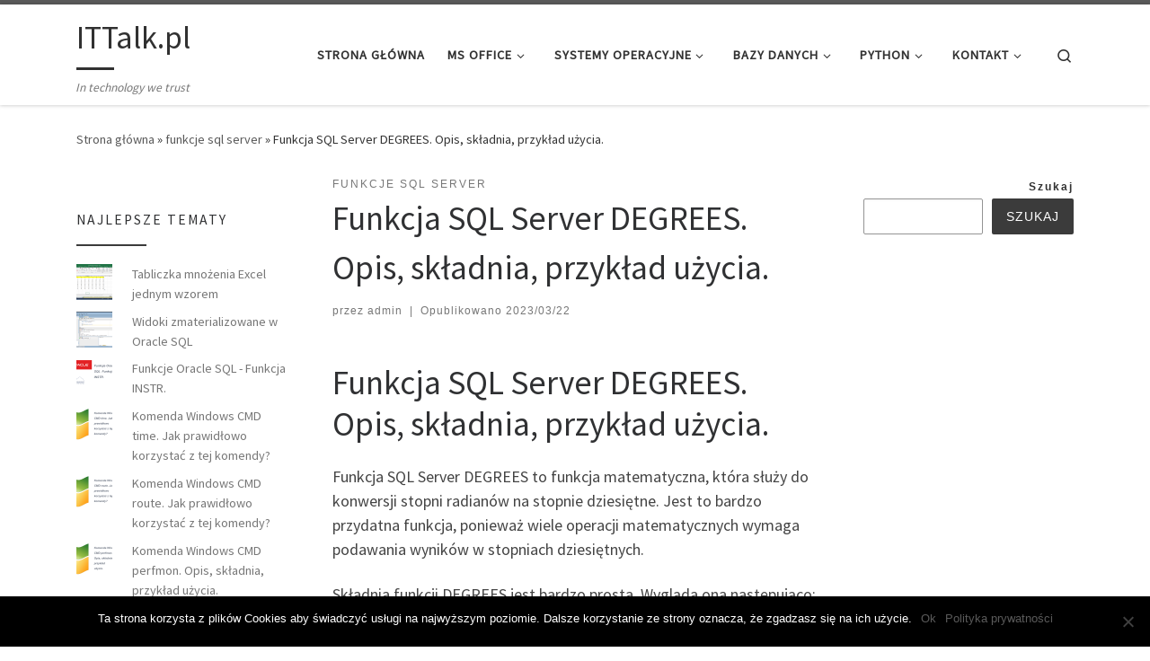

--- FILE ---
content_type: text/html; charset=UTF-8
request_url: https://ittalk.pl/funkcje-sql-server/funkcja-sql-server-degrees-opis-skladnia-przyklad-uzycia/
body_size: 97014
content:
<!DOCTYPE html>
<!--[if IE 7]>
<html class="ie ie7" lang="pl-PL">
<![endif]-->
<!--[if IE 8]>
<html class="ie ie8" lang="pl-PL">
<![endif]-->
<!--[if !(IE 7) | !(IE 8)  ]><!-->
<html lang="pl-PL" class="no-js">
<!--<![endif]-->
  <head>
  <meta charset="UTF-8" />
  <meta http-equiv="X-UA-Compatible" content="IE=EDGE" />
  <meta name="viewport" content="width=device-width, initial-scale=1.0" />
  <link rel="profile"  href="https://gmpg.org/xfn/11" />
  <link rel="pingback" href="https://ittalk.pl/xmlrpc.php" />
<script>(function(html){html.className = html.className.replace(/\bno-js\b/,'js')})(document.documentElement);</script>
<meta name='robots' content='index, follow, max-image-preview:large, max-snippet:-1, max-video-preview:-1' />
	<style>img:is([sizes="auto" i], [sizes^="auto," i]) { contain-intrinsic-size: 3000px 1500px }</style>
	
	<!-- This site is optimized with the Yoast SEO plugin v25.2 - https://yoast.com/wordpress/plugins/seo/ -->
	<title>Funkcja SQL Server DEGREES. Opis, składnia, przykład użycia. - ITTalk.pl</title>
	<link rel="canonical" href="https://ittalk.pl/funkcje-sql-server/funkcja-sql-server-degrees-opis-skladnia-przyklad-uzycia/" />
	<meta property="og:locale" content="pl_PL" />
	<meta property="og:type" content="article" />
	<meta property="og:title" content="Funkcja SQL Server DEGREES. Opis, składnia, przykład użycia. - ITTalk.pl" />
	<meta property="og:description" content="Funkcja SQL Server DEGREES. Opis, składnia, przykład użycia. Funkcja SQL Server DEGREES to funkcja matematyczna, która służy do konwersji stopni radianów na stopnie dziesiętne. Jest to bardzo przydatna funkcja, ponieważ wiele operacji matematycznych wymaga podawania wyników w stopniach dziesiętnych. Składnia funkcji DEGREES jest bardzo prosta. Wygląda ona następująco: DEGREES (radiany). W tym przypadku radiany to [&hellip;]" />
	<meta property="og:url" content="https://ittalk.pl/funkcje-sql-server/funkcja-sql-server-degrees-opis-skladnia-przyklad-uzycia/" />
	<meta property="og:site_name" content="ITTalk.pl" />
	<meta property="article:published_time" content="2023-03-22T08:28:44+00:00" />
	<meta property="og:image" content="https://ittalk.pl/wp-content/uploads/2023/02/235658c0-b623-11ed-a5cc-d8fc93b06b33.png" />
	<meta property="og:image:width" content="1920" />
	<meta property="og:image:height" content="1200" />
	<meta property="og:image:type" content="image/png" />
	<meta name="author" content="admin" />
	<meta name="twitter:card" content="summary_large_image" />
	<meta name="twitter:label1" content="Napisane przez" />
	<meta name="twitter:data1" content="admin" />
	<meta name="twitter:label2" content="Szacowany czas czytania" />
	<meta name="twitter:data2" content="1 minuta" />
	<script type="application/ld+json" class="yoast-schema-graph">{"@context":"https://schema.org","@graph":[{"@type":"WebPage","@id":"https://ittalk.pl/funkcje-sql-server/funkcja-sql-server-degrees-opis-skladnia-przyklad-uzycia/","url":"https://ittalk.pl/funkcje-sql-server/funkcja-sql-server-degrees-opis-skladnia-przyklad-uzycia/","name":"Funkcja SQL Server DEGREES. Opis, składnia, przykład użycia. - ITTalk.pl","isPartOf":{"@id":"https://ittalk.pl/#website"},"primaryImageOfPage":{"@id":"https://ittalk.pl/funkcje-sql-server/funkcja-sql-server-degrees-opis-skladnia-przyklad-uzycia/#primaryimage"},"image":{"@id":"https://ittalk.pl/funkcje-sql-server/funkcja-sql-server-degrees-opis-skladnia-przyklad-uzycia/#primaryimage"},"thumbnailUrl":"https://ittalk.pl/wp-content/uploads/2023/02/235658c0-b623-11ed-a5cc-d8fc93b06b33.png","datePublished":"2023-03-22T08:28:44+00:00","author":{"@id":"https://ittalk.pl/#/schema/person/73d204353bb1e1991526c2c4873b5870"},"breadcrumb":{"@id":"https://ittalk.pl/funkcje-sql-server/funkcja-sql-server-degrees-opis-skladnia-przyklad-uzycia/#breadcrumb"},"inLanguage":"pl-PL","potentialAction":[{"@type":"ReadAction","target":["https://ittalk.pl/funkcje-sql-server/funkcja-sql-server-degrees-opis-skladnia-przyklad-uzycia/"]}]},{"@type":"ImageObject","inLanguage":"pl-PL","@id":"https://ittalk.pl/funkcje-sql-server/funkcja-sql-server-degrees-opis-skladnia-przyklad-uzycia/#primaryimage","url":"https://ittalk.pl/wp-content/uploads/2023/02/235658c0-b623-11ed-a5cc-d8fc93b06b33.png","contentUrl":"https://ittalk.pl/wp-content/uploads/2023/02/235658c0-b623-11ed-a5cc-d8fc93b06b33.png","width":1920,"height":1200},{"@type":"BreadcrumbList","@id":"https://ittalk.pl/funkcje-sql-server/funkcja-sql-server-degrees-opis-skladnia-przyklad-uzycia/#breadcrumb","itemListElement":[{"@type":"ListItem","position":1,"name":"Strona główna","item":"https://ittalk.pl/"},{"@type":"ListItem","position":2,"name":"Funkcja SQL Server DEGREES. Opis, składnia, przykład użycia."}]},{"@type":"WebSite","@id":"https://ittalk.pl/#website","url":"https://ittalk.pl/","name":"ITTalk.pl","description":"In technology we trust","potentialAction":[{"@type":"SearchAction","target":{"@type":"EntryPoint","urlTemplate":"https://ittalk.pl/?s={search_term_string}"},"query-input":{"@type":"PropertyValueSpecification","valueRequired":true,"valueName":"search_term_string"}}],"inLanguage":"pl-PL"},{"@type":"Person","@id":"https://ittalk.pl/#/schema/person/73d204353bb1e1991526c2c4873b5870","name":"admin","image":{"@type":"ImageObject","inLanguage":"pl-PL","@id":"https://ittalk.pl/#/schema/person/image/","url":"https://secure.gravatar.com/avatar/213f2d2f5e418ea3ce36351b2ac385c2f2a13f3b834830a43591a08fcb2df6a6?s=96&d=mm&r=g","contentUrl":"https://secure.gravatar.com/avatar/213f2d2f5e418ea3ce36351b2ac385c2f2a13f3b834830a43591a08fcb2df6a6?s=96&d=mm&r=g","caption":"admin"},"url":"https://ittalk.pl/author/admin/"}]}</script>
	<!-- / Yoast SEO plugin. -->


<link rel='dns-prefetch' href='//secure.gravatar.com' />
<link rel='dns-prefetch' href='//www.googletagmanager.com' />
<link rel='dns-prefetch' href='//stats.wp.com' />
<link rel='dns-prefetch' href='//v0.wordpress.com' />
<link rel='dns-prefetch' href='//widgets.wp.com' />
<link rel='dns-prefetch' href='//s0.wp.com' />
<link rel='dns-prefetch' href='//0.gravatar.com' />
<link rel='dns-prefetch' href='//1.gravatar.com' />
<link rel='dns-prefetch' href='//2.gravatar.com' />
<link rel='dns-prefetch' href='//pagead2.googlesyndication.com' />
<link rel="alternate" type="application/rss+xml" title="ITTalk.pl &raquo; Kanał z wpisami" href="https://ittalk.pl/feed/" />
<link rel="alternate" type="application/rss+xml" title="ITTalk.pl &raquo; Kanał z komentarzami" href="https://ittalk.pl/comments/feed/" />
<link rel="alternate" type="application/rss+xml" title="ITTalk.pl &raquo; Funkcja SQL Server DEGREES. Opis, składnia, przykład użycia. Kanał z komentarzami" href="https://ittalk.pl/funkcje-sql-server/funkcja-sql-server-degrees-opis-skladnia-przyklad-uzycia/feed/" />
<script>
window._wpemojiSettings = {"baseUrl":"https:\/\/s.w.org\/images\/core\/emoji\/16.0.1\/72x72\/","ext":".png","svgUrl":"https:\/\/s.w.org\/images\/core\/emoji\/16.0.1\/svg\/","svgExt":".svg","source":{"concatemoji":"https:\/\/ittalk.pl\/wp-includes\/js\/wp-emoji-release.min.js?ver=6.8.3"}};
/*! This file is auto-generated */
!function(s,n){var o,i,e;function c(e){try{var t={supportTests:e,timestamp:(new Date).valueOf()};sessionStorage.setItem(o,JSON.stringify(t))}catch(e){}}function p(e,t,n){e.clearRect(0,0,e.canvas.width,e.canvas.height),e.fillText(t,0,0);var t=new Uint32Array(e.getImageData(0,0,e.canvas.width,e.canvas.height).data),a=(e.clearRect(0,0,e.canvas.width,e.canvas.height),e.fillText(n,0,0),new Uint32Array(e.getImageData(0,0,e.canvas.width,e.canvas.height).data));return t.every(function(e,t){return e===a[t]})}function u(e,t){e.clearRect(0,0,e.canvas.width,e.canvas.height),e.fillText(t,0,0);for(var n=e.getImageData(16,16,1,1),a=0;a<n.data.length;a++)if(0!==n.data[a])return!1;return!0}function f(e,t,n,a){switch(t){case"flag":return n(e,"\ud83c\udff3\ufe0f\u200d\u26a7\ufe0f","\ud83c\udff3\ufe0f\u200b\u26a7\ufe0f")?!1:!n(e,"\ud83c\udde8\ud83c\uddf6","\ud83c\udde8\u200b\ud83c\uddf6")&&!n(e,"\ud83c\udff4\udb40\udc67\udb40\udc62\udb40\udc65\udb40\udc6e\udb40\udc67\udb40\udc7f","\ud83c\udff4\u200b\udb40\udc67\u200b\udb40\udc62\u200b\udb40\udc65\u200b\udb40\udc6e\u200b\udb40\udc67\u200b\udb40\udc7f");case"emoji":return!a(e,"\ud83e\udedf")}return!1}function g(e,t,n,a){var r="undefined"!=typeof WorkerGlobalScope&&self instanceof WorkerGlobalScope?new OffscreenCanvas(300,150):s.createElement("canvas"),o=r.getContext("2d",{willReadFrequently:!0}),i=(o.textBaseline="top",o.font="600 32px Arial",{});return e.forEach(function(e){i[e]=t(o,e,n,a)}),i}function t(e){var t=s.createElement("script");t.src=e,t.defer=!0,s.head.appendChild(t)}"undefined"!=typeof Promise&&(o="wpEmojiSettingsSupports",i=["flag","emoji"],n.supports={everything:!0,everythingExceptFlag:!0},e=new Promise(function(e){s.addEventListener("DOMContentLoaded",e,{once:!0})}),new Promise(function(t){var n=function(){try{var e=JSON.parse(sessionStorage.getItem(o));if("object"==typeof e&&"number"==typeof e.timestamp&&(new Date).valueOf()<e.timestamp+604800&&"object"==typeof e.supportTests)return e.supportTests}catch(e){}return null}();if(!n){if("undefined"!=typeof Worker&&"undefined"!=typeof OffscreenCanvas&&"undefined"!=typeof URL&&URL.createObjectURL&&"undefined"!=typeof Blob)try{var e="postMessage("+g.toString()+"("+[JSON.stringify(i),f.toString(),p.toString(),u.toString()].join(",")+"));",a=new Blob([e],{type:"text/javascript"}),r=new Worker(URL.createObjectURL(a),{name:"wpTestEmojiSupports"});return void(r.onmessage=function(e){c(n=e.data),r.terminate(),t(n)})}catch(e){}c(n=g(i,f,p,u))}t(n)}).then(function(e){for(var t in e)n.supports[t]=e[t],n.supports.everything=n.supports.everything&&n.supports[t],"flag"!==t&&(n.supports.everythingExceptFlag=n.supports.everythingExceptFlag&&n.supports[t]);n.supports.everythingExceptFlag=n.supports.everythingExceptFlag&&!n.supports.flag,n.DOMReady=!1,n.readyCallback=function(){n.DOMReady=!0}}).then(function(){return e}).then(function(){var e;n.supports.everything||(n.readyCallback(),(e=n.source||{}).concatemoji?t(e.concatemoji):e.wpemoji&&e.twemoji&&(t(e.twemoji),t(e.wpemoji)))}))}((window,document),window._wpemojiSettings);
</script>
<link rel='stylesheet' id='jetpack_related-posts-css' href='https://ittalk.pl/wp-content/plugins/jetpack/modules/related-posts/related-posts.css?ver=20240116' media='all' />
<style id='wp-emoji-styles-inline-css'>

	img.wp-smiley, img.emoji {
		display: inline !important;
		border: none !important;
		box-shadow: none !important;
		height: 1em !important;
		width: 1em !important;
		margin: 0 0.07em !important;
		vertical-align: -0.1em !important;
		background: none !important;
		padding: 0 !important;
	}
</style>
<link rel='stylesheet' id='wp-block-library-css' href='https://ittalk.pl/wp-includes/css/dist/block-library/style.min.css?ver=6.8.3' media='all' />
<style id='classic-theme-styles-inline-css'>
/*! This file is auto-generated */
.wp-block-button__link{color:#fff;background-color:#32373c;border-radius:9999px;box-shadow:none;text-decoration:none;padding:calc(.667em + 2px) calc(1.333em + 2px);font-size:1.125em}.wp-block-file__button{background:#32373c;color:#fff;text-decoration:none}
</style>
<link rel='stylesheet' id='mediaelement-css' href='https://ittalk.pl/wp-includes/js/mediaelement/mediaelementplayer-legacy.min.css?ver=4.2.17' media='all' />
<link rel='stylesheet' id='wp-mediaelement-css' href='https://ittalk.pl/wp-includes/js/mediaelement/wp-mediaelement.min.css?ver=6.8.3' media='all' />
<style id='jetpack-sharing-buttons-style-inline-css'>
.jetpack-sharing-buttons__services-list{display:flex;flex-direction:row;flex-wrap:wrap;gap:0;list-style-type:none;margin:5px;padding:0}.jetpack-sharing-buttons__services-list.has-small-icon-size{font-size:12px}.jetpack-sharing-buttons__services-list.has-normal-icon-size{font-size:16px}.jetpack-sharing-buttons__services-list.has-large-icon-size{font-size:24px}.jetpack-sharing-buttons__services-list.has-huge-icon-size{font-size:36px}@media print{.jetpack-sharing-buttons__services-list{display:none!important}}.editor-styles-wrapper .wp-block-jetpack-sharing-buttons{gap:0;padding-inline-start:0}ul.jetpack-sharing-buttons__services-list.has-background{padding:1.25em 2.375em}
</style>
<style id='global-styles-inline-css'>
:root{--wp--preset--aspect-ratio--square: 1;--wp--preset--aspect-ratio--4-3: 4/3;--wp--preset--aspect-ratio--3-4: 3/4;--wp--preset--aspect-ratio--3-2: 3/2;--wp--preset--aspect-ratio--2-3: 2/3;--wp--preset--aspect-ratio--16-9: 16/9;--wp--preset--aspect-ratio--9-16: 9/16;--wp--preset--color--black: #000000;--wp--preset--color--cyan-bluish-gray: #abb8c3;--wp--preset--color--white: #ffffff;--wp--preset--color--pale-pink: #f78da7;--wp--preset--color--vivid-red: #cf2e2e;--wp--preset--color--luminous-vivid-orange: #ff6900;--wp--preset--color--luminous-vivid-amber: #fcb900;--wp--preset--color--light-green-cyan: #7bdcb5;--wp--preset--color--vivid-green-cyan: #00d084;--wp--preset--color--pale-cyan-blue: #8ed1fc;--wp--preset--color--vivid-cyan-blue: #0693e3;--wp--preset--color--vivid-purple: #9b51e0;--wp--preset--gradient--vivid-cyan-blue-to-vivid-purple: linear-gradient(135deg,rgba(6,147,227,1) 0%,rgb(155,81,224) 100%);--wp--preset--gradient--light-green-cyan-to-vivid-green-cyan: linear-gradient(135deg,rgb(122,220,180) 0%,rgb(0,208,130) 100%);--wp--preset--gradient--luminous-vivid-amber-to-luminous-vivid-orange: linear-gradient(135deg,rgba(252,185,0,1) 0%,rgba(255,105,0,1) 100%);--wp--preset--gradient--luminous-vivid-orange-to-vivid-red: linear-gradient(135deg,rgba(255,105,0,1) 0%,rgb(207,46,46) 100%);--wp--preset--gradient--very-light-gray-to-cyan-bluish-gray: linear-gradient(135deg,rgb(238,238,238) 0%,rgb(169,184,195) 100%);--wp--preset--gradient--cool-to-warm-spectrum: linear-gradient(135deg,rgb(74,234,220) 0%,rgb(151,120,209) 20%,rgb(207,42,186) 40%,rgb(238,44,130) 60%,rgb(251,105,98) 80%,rgb(254,248,76) 100%);--wp--preset--gradient--blush-light-purple: linear-gradient(135deg,rgb(255,206,236) 0%,rgb(152,150,240) 100%);--wp--preset--gradient--blush-bordeaux: linear-gradient(135deg,rgb(254,205,165) 0%,rgb(254,45,45) 50%,rgb(107,0,62) 100%);--wp--preset--gradient--luminous-dusk: linear-gradient(135deg,rgb(255,203,112) 0%,rgb(199,81,192) 50%,rgb(65,88,208) 100%);--wp--preset--gradient--pale-ocean: linear-gradient(135deg,rgb(255,245,203) 0%,rgb(182,227,212) 50%,rgb(51,167,181) 100%);--wp--preset--gradient--electric-grass: linear-gradient(135deg,rgb(202,248,128) 0%,rgb(113,206,126) 100%);--wp--preset--gradient--midnight: linear-gradient(135deg,rgb(2,3,129) 0%,rgb(40,116,252) 100%);--wp--preset--font-size--small: 13px;--wp--preset--font-size--medium: 20px;--wp--preset--font-size--large: 36px;--wp--preset--font-size--x-large: 42px;--wp--preset--spacing--20: 0.44rem;--wp--preset--spacing--30: 0.67rem;--wp--preset--spacing--40: 1rem;--wp--preset--spacing--50: 1.5rem;--wp--preset--spacing--60: 2.25rem;--wp--preset--spacing--70: 3.38rem;--wp--preset--spacing--80: 5.06rem;--wp--preset--shadow--natural: 6px 6px 9px rgba(0, 0, 0, 0.2);--wp--preset--shadow--deep: 12px 12px 50px rgba(0, 0, 0, 0.4);--wp--preset--shadow--sharp: 6px 6px 0px rgba(0, 0, 0, 0.2);--wp--preset--shadow--outlined: 6px 6px 0px -3px rgba(255, 255, 255, 1), 6px 6px rgba(0, 0, 0, 1);--wp--preset--shadow--crisp: 6px 6px 0px rgba(0, 0, 0, 1);}:where(.is-layout-flex){gap: 0.5em;}:where(.is-layout-grid){gap: 0.5em;}body .is-layout-flex{display: flex;}.is-layout-flex{flex-wrap: wrap;align-items: center;}.is-layout-flex > :is(*, div){margin: 0;}body .is-layout-grid{display: grid;}.is-layout-grid > :is(*, div){margin: 0;}:where(.wp-block-columns.is-layout-flex){gap: 2em;}:where(.wp-block-columns.is-layout-grid){gap: 2em;}:where(.wp-block-post-template.is-layout-flex){gap: 1.25em;}:where(.wp-block-post-template.is-layout-grid){gap: 1.25em;}.has-black-color{color: var(--wp--preset--color--black) !important;}.has-cyan-bluish-gray-color{color: var(--wp--preset--color--cyan-bluish-gray) !important;}.has-white-color{color: var(--wp--preset--color--white) !important;}.has-pale-pink-color{color: var(--wp--preset--color--pale-pink) !important;}.has-vivid-red-color{color: var(--wp--preset--color--vivid-red) !important;}.has-luminous-vivid-orange-color{color: var(--wp--preset--color--luminous-vivid-orange) !important;}.has-luminous-vivid-amber-color{color: var(--wp--preset--color--luminous-vivid-amber) !important;}.has-light-green-cyan-color{color: var(--wp--preset--color--light-green-cyan) !important;}.has-vivid-green-cyan-color{color: var(--wp--preset--color--vivid-green-cyan) !important;}.has-pale-cyan-blue-color{color: var(--wp--preset--color--pale-cyan-blue) !important;}.has-vivid-cyan-blue-color{color: var(--wp--preset--color--vivid-cyan-blue) !important;}.has-vivid-purple-color{color: var(--wp--preset--color--vivid-purple) !important;}.has-black-background-color{background-color: var(--wp--preset--color--black) !important;}.has-cyan-bluish-gray-background-color{background-color: var(--wp--preset--color--cyan-bluish-gray) !important;}.has-white-background-color{background-color: var(--wp--preset--color--white) !important;}.has-pale-pink-background-color{background-color: var(--wp--preset--color--pale-pink) !important;}.has-vivid-red-background-color{background-color: var(--wp--preset--color--vivid-red) !important;}.has-luminous-vivid-orange-background-color{background-color: var(--wp--preset--color--luminous-vivid-orange) !important;}.has-luminous-vivid-amber-background-color{background-color: var(--wp--preset--color--luminous-vivid-amber) !important;}.has-light-green-cyan-background-color{background-color: var(--wp--preset--color--light-green-cyan) !important;}.has-vivid-green-cyan-background-color{background-color: var(--wp--preset--color--vivid-green-cyan) !important;}.has-pale-cyan-blue-background-color{background-color: var(--wp--preset--color--pale-cyan-blue) !important;}.has-vivid-cyan-blue-background-color{background-color: var(--wp--preset--color--vivid-cyan-blue) !important;}.has-vivid-purple-background-color{background-color: var(--wp--preset--color--vivid-purple) !important;}.has-black-border-color{border-color: var(--wp--preset--color--black) !important;}.has-cyan-bluish-gray-border-color{border-color: var(--wp--preset--color--cyan-bluish-gray) !important;}.has-white-border-color{border-color: var(--wp--preset--color--white) !important;}.has-pale-pink-border-color{border-color: var(--wp--preset--color--pale-pink) !important;}.has-vivid-red-border-color{border-color: var(--wp--preset--color--vivid-red) !important;}.has-luminous-vivid-orange-border-color{border-color: var(--wp--preset--color--luminous-vivid-orange) !important;}.has-luminous-vivid-amber-border-color{border-color: var(--wp--preset--color--luminous-vivid-amber) !important;}.has-light-green-cyan-border-color{border-color: var(--wp--preset--color--light-green-cyan) !important;}.has-vivid-green-cyan-border-color{border-color: var(--wp--preset--color--vivid-green-cyan) !important;}.has-pale-cyan-blue-border-color{border-color: var(--wp--preset--color--pale-cyan-blue) !important;}.has-vivid-cyan-blue-border-color{border-color: var(--wp--preset--color--vivid-cyan-blue) !important;}.has-vivid-purple-border-color{border-color: var(--wp--preset--color--vivid-purple) !important;}.has-vivid-cyan-blue-to-vivid-purple-gradient-background{background: var(--wp--preset--gradient--vivid-cyan-blue-to-vivid-purple) !important;}.has-light-green-cyan-to-vivid-green-cyan-gradient-background{background: var(--wp--preset--gradient--light-green-cyan-to-vivid-green-cyan) !important;}.has-luminous-vivid-amber-to-luminous-vivid-orange-gradient-background{background: var(--wp--preset--gradient--luminous-vivid-amber-to-luminous-vivid-orange) !important;}.has-luminous-vivid-orange-to-vivid-red-gradient-background{background: var(--wp--preset--gradient--luminous-vivid-orange-to-vivid-red) !important;}.has-very-light-gray-to-cyan-bluish-gray-gradient-background{background: var(--wp--preset--gradient--very-light-gray-to-cyan-bluish-gray) !important;}.has-cool-to-warm-spectrum-gradient-background{background: var(--wp--preset--gradient--cool-to-warm-spectrum) !important;}.has-blush-light-purple-gradient-background{background: var(--wp--preset--gradient--blush-light-purple) !important;}.has-blush-bordeaux-gradient-background{background: var(--wp--preset--gradient--blush-bordeaux) !important;}.has-luminous-dusk-gradient-background{background: var(--wp--preset--gradient--luminous-dusk) !important;}.has-pale-ocean-gradient-background{background: var(--wp--preset--gradient--pale-ocean) !important;}.has-electric-grass-gradient-background{background: var(--wp--preset--gradient--electric-grass) !important;}.has-midnight-gradient-background{background: var(--wp--preset--gradient--midnight) !important;}.has-small-font-size{font-size: var(--wp--preset--font-size--small) !important;}.has-medium-font-size{font-size: var(--wp--preset--font-size--medium) !important;}.has-large-font-size{font-size: var(--wp--preset--font-size--large) !important;}.has-x-large-font-size{font-size: var(--wp--preset--font-size--x-large) !important;}
:where(.wp-block-post-template.is-layout-flex){gap: 1.25em;}:where(.wp-block-post-template.is-layout-grid){gap: 1.25em;}
:where(.wp-block-columns.is-layout-flex){gap: 2em;}:where(.wp-block-columns.is-layout-grid){gap: 2em;}
:root :where(.wp-block-pullquote){font-size: 1.5em;line-height: 1.6;}
</style>
<link rel='stylesheet' id='titan-adminbar-styles-css' href='https://ittalk.pl/wp-content/plugins/anti-spam/assets/css/admin-bar.css?ver=7.3.8' media='all' />
<link rel='stylesheet' id='cookie-notice-front-css' href='https://ittalk.pl/wp-content/plugins/cookie-notice/css/front.min.css?ver=2.5.6' media='all' />
<link rel='stylesheet' id='customizr-main-css' href='https://ittalk.pl/wp-content/themes/customizr/assets/front/css/style.min.css?ver=4.4.24' media='all' />
<style id='customizr-main-inline-css'>

.tc-header.border-top { border-top-width: 5px; border-top-style: solid }
#czr-push-footer { display: none; visibility: hidden; }
        .czr-sticky-footer #czr-push-footer.sticky-footer-enabled { display: block; }
        
</style>
<link rel='stylesheet' id='jetpack_likes-css' href='https://ittalk.pl/wp-content/plugins/jetpack/modules/likes/style.css?ver=14.7' media='all' />
<style id='akismet-widget-style-inline-css'>

			.a-stats {
				--akismet-color-mid-green: #357b49;
				--akismet-color-white: #fff;
				--akismet-color-light-grey: #f6f7f7;

				max-width: 350px;
				width: auto;
			}

			.a-stats * {
				all: unset;
				box-sizing: border-box;
			}

			.a-stats strong {
				font-weight: 600;
			}

			.a-stats a.a-stats__link,
			.a-stats a.a-stats__link:visited,
			.a-stats a.a-stats__link:active {
				background: var(--akismet-color-mid-green);
				border: none;
				box-shadow: none;
				border-radius: 8px;
				color: var(--akismet-color-white);
				cursor: pointer;
				display: block;
				font-family: -apple-system, BlinkMacSystemFont, 'Segoe UI', 'Roboto', 'Oxygen-Sans', 'Ubuntu', 'Cantarell', 'Helvetica Neue', sans-serif;
				font-weight: 500;
				padding: 12px;
				text-align: center;
				text-decoration: none;
				transition: all 0.2s ease;
			}

			/* Extra specificity to deal with TwentyTwentyOne focus style */
			.widget .a-stats a.a-stats__link:focus {
				background: var(--akismet-color-mid-green);
				color: var(--akismet-color-white);
				text-decoration: none;
			}

			.a-stats a.a-stats__link:hover {
				filter: brightness(110%);
				box-shadow: 0 4px 12px rgba(0, 0, 0, 0.06), 0 0 2px rgba(0, 0, 0, 0.16);
			}

			.a-stats .count {
				color: var(--akismet-color-white);
				display: block;
				font-size: 1.5em;
				line-height: 1.4;
				padding: 0 13px;
				white-space: nowrap;
			}
		
</style>
<link rel='stylesheet' id='sharedaddy-css' href='https://ittalk.pl/wp-content/plugins/jetpack/modules/sharedaddy/sharing.css?ver=14.7' media='all' />
<link rel='stylesheet' id='social-logos-css' href='https://ittalk.pl/wp-content/plugins/jetpack/_inc/social-logos/social-logos.min.css?ver=14.7' media='all' />
<script id="jetpack_related-posts-js-extra">
var related_posts_js_options = {"post_heading":"h4"};
</script>
<script src="https://ittalk.pl/wp-content/plugins/jetpack/_inc/build/related-posts/related-posts.min.js?ver=20240116" id="jetpack_related-posts-js"></script>
<script src="https://ittalk.pl/wp-includes/js/jquery/jquery.min.js?ver=3.7.1" id="jquery-core-js"></script>
<script src="https://ittalk.pl/wp-includes/js/jquery/jquery-migrate.min.js?ver=3.4.1" id="jquery-migrate-js"></script>
<script id="cookie-notice-front-js-before">
var cnArgs = {"ajaxUrl":"https:\/\/ittalk.pl\/wp-admin\/admin-ajax.php","nonce":"2bdeb2474a","hideEffect":"fade","position":"bottom","onScroll":false,"onScrollOffset":100,"onClick":false,"cookieName":"cookie_notice_accepted","cookieTime":2592000,"cookieTimeRejected":2592000,"globalCookie":false,"redirection":false,"cache":false,"revokeCookies":false,"revokeCookiesOpt":"automatic"};
</script>
<script src="https://ittalk.pl/wp-content/plugins/cookie-notice/js/front.min.js?ver=2.5.6" id="cookie-notice-front-js"></script>
<script src="https://ittalk.pl/wp-content/themes/customizr/assets/front/js/libs/modernizr.min.js?ver=4.4.24" id="modernizr-js"></script>
<script src="https://ittalk.pl/wp-includes/js/underscore.min.js?ver=1.13.7" id="underscore-js"></script>
<script id="tc-scripts-js-extra">
var CZRParams = {"assetsPath":"https:\/\/ittalk.pl\/wp-content\/themes\/customizr\/assets\/front\/","mainScriptUrl":"https:\/\/ittalk.pl\/wp-content\/themes\/customizr\/assets\/front\/js\/tc-scripts.min.js?4.4.24","deferFontAwesome":"1","fontAwesomeUrl":"https:\/\/ittalk.pl\/wp-content\/themes\/customizr\/assets\/shared\/fonts\/fa\/css\/fontawesome-all.min.css?4.4.24","_disabled":[],"centerSliderImg":"1","isLightBoxEnabled":"1","SmoothScroll":{"Enabled":true,"Options":{"touchpadSupport":false}},"isAnchorScrollEnabled":"","anchorSmoothScrollExclude":{"simple":["[class*=edd]",".carousel-control","[data-toggle=\"modal\"]","[data-toggle=\"dropdown\"]","[data-toggle=\"czr-dropdown\"]","[data-toggle=\"tooltip\"]","[data-toggle=\"popover\"]","[data-toggle=\"collapse\"]","[data-toggle=\"czr-collapse\"]","[data-toggle=\"tab\"]","[data-toggle=\"pill\"]","[data-toggle=\"czr-pill\"]","[class*=upme]","[class*=um-]"],"deep":{"classes":[],"ids":[]}},"timerOnScrollAllBrowsers":"1","centerAllImg":"1","HasComments":"","LoadModernizr":"1","stickyHeader":"","extLinksStyle":"","extLinksTargetExt":"","extLinksSkipSelectors":{"classes":["btn","button"],"ids":[]},"dropcapEnabled":"","dropcapWhere":{"post":"","page":""},"dropcapMinWords":"","dropcapSkipSelectors":{"tags":["IMG","IFRAME","H1","H2","H3","H4","H5","H6","BLOCKQUOTE","UL","OL"],"classes":["btn"],"id":[]},"imgSmartLoadEnabled":"","imgSmartLoadOpts":{"parentSelectors":["[class*=grid-container], .article-container",".__before_main_wrapper",".widget-front",".post-related-articles",".tc-singular-thumbnail-wrapper",".sek-module-inner"],"opts":{"excludeImg":[".tc-holder-img"]}},"imgSmartLoadsForSliders":"1","pluginCompats":[],"isWPMobile":"","menuStickyUserSettings":{"desktop":"stick_up","mobile":"stick_up"},"adminAjaxUrl":"https:\/\/ittalk.pl\/wp-admin\/admin-ajax.php","ajaxUrl":"https:\/\/ittalk.pl\/?czrajax=1","frontNonce":{"id":"CZRFrontNonce","handle":"63bb21c969"},"isDevMode":"","isModernStyle":"1","i18n":{"Permanently dismiss":"Trwale odrzu\u0107"},"frontNotifications":{"welcome":{"enabled":false,"content":"","dismissAction":"dismiss_welcome_note_front"}},"preloadGfonts":"1","googleFonts":"Source+Sans+Pro","version":"4.4.24"};
</script>
<script src="https://ittalk.pl/wp-content/themes/customizr/assets/front/js/tc-scripts.min.js?ver=4.4.24" id="tc-scripts-js" defer></script>

<!-- Google tag (gtag.js) snippet added by Site Kit -->

<!-- Google Analytics snippet added by Site Kit -->
<script src="https://www.googletagmanager.com/gtag/js?id=G-1PJF72DWFY" id="google_gtagjs-js" async></script>
<script id="google_gtagjs-js-after">
window.dataLayer = window.dataLayer || [];function gtag(){dataLayer.push(arguments);}
gtag("set","linker",{"domains":["ittalk.pl"]});
gtag("js", new Date());
gtag("set", "developer_id.dZTNiMT", true);
gtag("config", "G-1PJF72DWFY");
</script>

<!-- End Google tag (gtag.js) snippet added by Site Kit -->
<link rel="https://api.w.org/" href="https://ittalk.pl/wp-json/" /><link rel="alternate" title="JSON" type="application/json" href="https://ittalk.pl/wp-json/wp/v2/posts/1724" /><link rel="EditURI" type="application/rsd+xml" title="RSD" href="https://ittalk.pl/xmlrpc.php?rsd" />
<meta name="generator" content="WordPress 6.8.3" />
<link rel='shortlink' href='https://wp.me/p8Vb5z-rO' />
<link rel="alternate" title="oEmbed (JSON)" type="application/json+oembed" href="https://ittalk.pl/wp-json/oembed/1.0/embed?url=https%3A%2F%2Fittalk.pl%2Ffunkcje-sql-server%2Ffunkcja-sql-server-degrees-opis-skladnia-przyklad-uzycia%2F" />
<link rel="alternate" title="oEmbed (XML)" type="text/xml+oembed" href="https://ittalk.pl/wp-json/oembed/1.0/embed?url=https%3A%2F%2Fittalk.pl%2Ffunkcje-sql-server%2Ffunkcja-sql-server-degrees-opis-skladnia-przyklad-uzycia%2F&#038;format=xml" />

		<!-- GA Google Analytics @ https://m0n.co/ga -->
		<script type="text/javascript">
			var _gaq = _gaq || [];
			_gaq.push(['_setAccount', 'UA-102246319-1']);
			_gaq.push(['_trackPageview']);
			(function() {
				var ga = document.createElement('script'); ga.type = 'text/javascript'; ga.async = true;
				ga.src = ('https:' == document.location.protocol ? 'https://ssl' : 'http://www') + '.google-analytics.com/ga.js';
				var s = document.getElementsByTagName('script')[0]; s.parentNode.insertBefore(ga, s);
			})();
		</script>

	<meta name="generator" content="Site Kit by Google 1.154.0" />	<style>img#wpstats{display:none}</style>
		              <link rel="preload" as="font" type="font/woff2" href="https://ittalk.pl/wp-content/themes/customizr/assets/shared/fonts/customizr/customizr.woff2?128396981" crossorigin="anonymous"/>
            
<!-- Google AdSense meta tags added by Site Kit -->
<meta name="google-adsense-platform-account" content="ca-host-pub-2644536267352236">
<meta name="google-adsense-platform-domain" content="sitekit.withgoogle.com">
<!-- End Google AdSense meta tags added by Site Kit -->

<!-- Google AdSense snippet added by Site Kit -->
<script async src="https://pagead2.googlesyndication.com/pagead/js/adsbygoogle.js?client=ca-pub-0183677986887963&amp;host=ca-host-pub-2644536267352236" crossorigin="anonymous"></script>

<!-- End Google AdSense snippet added by Site Kit -->
<link rel="icon" href="https://ittalk.pl/wp-content/uploads/2022/12/cropped-anatomy-ga5cd7bba6_1280-32x32.png" sizes="32x32" />
<link rel="icon" href="https://ittalk.pl/wp-content/uploads/2022/12/cropped-anatomy-ga5cd7bba6_1280-192x192.png" sizes="192x192" />
<link rel="apple-touch-icon" href="https://ittalk.pl/wp-content/uploads/2022/12/cropped-anatomy-ga5cd7bba6_1280-180x180.png" />
<meta name="msapplication-TileImage" content="https://ittalk.pl/wp-content/uploads/2022/12/cropped-anatomy-ga5cd7bba6_1280-270x270.png" />
</head>

  <body data-rsssl=1 class="wp-singular post-template-default single single-post postid-1724 single-format-standard wp-embed-responsive wp-theme-customizr cookies-not-set czr-link-hover-underline header-skin-light footer-skin-dark czr-b-sidebar tc-center-images czr-full-layout customizr-4-4-24 czr-sticky-footer">
          <a class="screen-reader-text skip-link" href="#content">Przejdź do treści</a>
    
    
    <div id="tc-page-wrap" class="">

      <header class="tpnav-header__header tc-header sl-logo_left sticky-brand-shrink-on sticky-transparent border-top czr-submenu-fade czr-submenu-move" >
        <div class="primary-navbar__wrapper d-none d-lg-block has-horizontal-menu desktop-sticky" >
  <div class="container">
    <div class="row align-items-center flex-row primary-navbar__row">
      <div class="branding__container col col-auto" >
  <div class="branding align-items-center flex-column ">
    <div class="branding-row d-flex flex-row align-items-center align-self-start">
      <span class="navbar-brand col-auto " >
    <a class="navbar-brand-sitename  czr-underline" href="https://ittalk.pl/">
    <span>ITTalk.pl</span>
  </a>
</span>
      </div>
    <span class="header-tagline " >
  In technology we trust</span>

  </div>
</div>
      <div class="primary-nav__container justify-content-lg-around col col-lg-auto flex-lg-column" >
  <div class="primary-nav__wrapper flex-lg-row align-items-center justify-content-end">
              <nav class="primary-nav__nav col" id="primary-nav">
          <div class="nav__menu-wrapper primary-nav__menu-wrapper justify-content-end czr-open-on-hover" >
<ul id="main-menu" class="primary-nav__menu regular-nav nav__menu nav"><li id="menu-item-95" class="menu-item menu-item-type-custom menu-item-object-custom menu-item-home menu-item-95"><a href="https://ittalk.pl/" class="nav__link"><span class="nav__title">Strona główna</span></a></li>
<li id="menu-item-936" class="menu-item menu-item-type-post_type menu-item-object-page menu-item-has-children czr-dropdown menu-item-936"><a data-toggle="czr-dropdown" aria-haspopup="true" aria-expanded="false" href="https://ittalk.pl/ms-office/" class="nav__link"><span class="nav__title">Ms Office</span><span class="caret__dropdown-toggler"><i class="icn-down-small"></i></span></a>
<ul class="dropdown-menu czr-dropdown-menu">
	<li id="menu-item-93" class="menu-item menu-item-type-post_type menu-item-object-page dropdown-item menu-item-93"><a href="https://ittalk.pl/excel/" class="nav__link"><span class="nav__title">Excel</span></a></li>
	<li id="menu-item-97" class="menu-item menu-item-type-post_type menu-item-object-page dropdown-item menu-item-97"><a href="https://ittalk.pl/vba-excel/" class="nav__link"><span class="nav__title">VBA Excel</span></a></li>
	<li id="menu-item-940" class="menu-item menu-item-type-post_type menu-item-object-page dropdown-item menu-item-940"><a href="https://ittalk.pl/word/" class="nav__link"><span class="nav__title">Word</span></a></li>
	<li id="menu-item-943" class="menu-item menu-item-type-post_type menu-item-object-page dropdown-item menu-item-943"><a href="https://ittalk.pl/outlook/" class="nav__link"><span class="nav__title">Outlook</span></a></li>
</ul>
</li>
<li id="menu-item-1875" class="menu-item menu-item-type-post_type menu-item-object-page menu-item-has-children czr-dropdown menu-item-1875"><a data-toggle="czr-dropdown" aria-haspopup="true" aria-expanded="false" href="https://ittalk.pl/systemy-operacyjne/" class="nav__link"><span class="nav__title">Systemy Operacyjne</span><span class="caret__dropdown-toggler"><i class="icn-down-small"></i></span></a>
<ul class="dropdown-menu czr-dropdown-menu">
	<li id="menu-item-947" class="menu-item menu-item-type-post_type menu-item-object-page dropdown-item menu-item-947"><a href="https://ittalk.pl/windows/" class="nav__link"><span class="nav__title">Windows</span></a></li>
	<li id="menu-item-2999" class="menu-item menu-item-type-post_type menu-item-object-page dropdown-item menu-item-2999"><a href="https://ittalk.pl/linux/" class="nav__link"><span class="nav__title">Linux</span></a></li>
	<li id="menu-item-3005" class="menu-item menu-item-type-post_type menu-item-object-page dropdown-item menu-item-3005"><a href="https://ittalk.pl/komendy-windows-cmd/" class="nav__link"><span class="nav__title">Komendy Windows CMD</span></a></li>
	<li id="menu-item-3002" class="menu-item menu-item-type-post_type menu-item-object-page dropdown-item menu-item-3002"><a href="https://ittalk.pl/komendy-linux/" class="nav__link"><span class="nav__title">Komendy Linux</span></a></li>
</ul>
</li>
<li id="menu-item-996" class="menu-item menu-item-type-post_type menu-item-object-page menu-item-has-children czr-dropdown menu-item-996"><a data-toggle="czr-dropdown" aria-haspopup="true" aria-expanded="false" href="https://ittalk.pl/bazy-danych/" class="nav__link"><span class="nav__title">Bazy danych</span><span class="caret__dropdown-toggler"><i class="icn-down-small"></i></span></a>
<ul class="dropdown-menu czr-dropdown-menu">
	<li id="menu-item-981" class="menu-item menu-item-type-post_type menu-item-object-page dropdown-item menu-item-981"><a href="https://ittalk.pl/oracle/" class="nav__link"><span class="nav__title">Oracle</span></a></li>
	<li id="menu-item-3013" class="menu-item menu-item-type-post_type menu-item-object-page dropdown-item menu-item-3013"><a href="https://ittalk.pl/funkcje-oracle-sql/" class="nav__link"><span class="nav__title">Funkcje Oracle SQL</span></a></li>
	<li id="menu-item-3008" class="menu-item menu-item-type-post_type menu-item-object-page dropdown-item menu-item-3008"><a href="https://ittalk.pl/funkcje-sql-server/" class="nav__link"><span class="nav__title">Funkcje SQL Server</span></a></li>
</ul>
</li>
<li id="menu-item-1012" class="menu-item menu-item-type-post_type menu-item-object-page menu-item-has-children czr-dropdown menu-item-1012"><a data-toggle="czr-dropdown" aria-haspopup="true" aria-expanded="false" href="https://ittalk.pl/python/" class="nav__link"><span class="nav__title">Python</span><span class="caret__dropdown-toggler"><i class="icn-down-small"></i></span></a>
<ul class="dropdown-menu czr-dropdown-menu">
	<li id="menu-item-3011" class="menu-item menu-item-type-post_type menu-item-object-page dropdown-item menu-item-3011"><a href="https://ittalk.pl/kurs-python/" class="nav__link"><span class="nav__title">Kurs Python</span></a></li>
</ul>
</li>
<li id="menu-item-94" class="menu-item menu-item-type-post_type menu-item-object-page menu-item-has-children czr-dropdown menu-item-94"><a data-toggle="czr-dropdown" aria-haspopup="true" aria-expanded="false" href="https://ittalk.pl/kontakt/" class="nav__link"><span class="nav__title">Kontakt</span><span class="caret__dropdown-toggler"><i class="icn-down-small"></i></span></a>
<ul class="dropdown-menu czr-dropdown-menu">
	<li id="menu-item-669" class="menu-item menu-item-type-post_type menu-item-object-page menu-item-privacy-policy dropdown-item menu-item-669"><a href="https://ittalk.pl/polityka-prywatnosci/" class="nav__link"><span class="nav__title">Polityka prywatności</span></a></li>
	<li id="menu-item-656" class="menu-item menu-item-type-post_type menu-item-object-page dropdown-item menu-item-656"><a href="https://ittalk.pl/linki/" class="nav__link"><span class="nav__title">Linki</span></a></li>
</ul>
</li>
</ul></div>        </nav>
    <div class="primary-nav__utils nav__utils col-auto" >
    <ul class="nav utils flex-row flex-nowrap regular-nav">
      <li class="nav__search " >
  <a href="#" class="search-toggle_btn icn-search czr-overlay-toggle_btn"  aria-expanded="false"><span class="sr-only">Search</span></a>
        <div class="czr-search-expand">
      <div class="czr-search-expand-inner"><div class="search-form__container " >
  <form action="https://ittalk.pl/" method="get" class="czr-form search-form">
    <div class="form-group czr-focus">
            <label for="s-696ae72ee6509" id="lsearch-696ae72ee6509">
        <span class="screen-reader-text">Szukaj</span>
        <input id="s-696ae72ee6509" class="form-control czr-search-field" name="s" type="search" value="" aria-describedby="lsearch-696ae72ee6509" placeholder="Szukaj &hellip;">
      </label>
      <button type="submit" class="button"><i class="icn-search"></i><span class="screen-reader-text">Szukaj &hellip;</span></button>
    </div>
  </form>
</div></div>
    </div>
    </li>
    </ul>
</div>  </div>
</div>
    </div>
  </div>
</div>    <div class="mobile-navbar__wrapper d-lg-none mobile-sticky" >
    <div class="branding__container justify-content-between align-items-center container" >
  <div class="branding flex-column">
    <div class="branding-row d-flex align-self-start flex-row align-items-center">
      <span class="navbar-brand col-auto " >
    <a class="navbar-brand-sitename  czr-underline" href="https://ittalk.pl/">
    <span>ITTalk.pl</span>
  </a>
</span>
    </div>
      </div>
  <div class="mobile-utils__wrapper nav__utils regular-nav">
    <ul class="nav utils row flex-row flex-nowrap">
      <li class="nav__search " >
  <a href="#" class="search-toggle_btn icn-search czr-dropdown" data-aria-haspopup="true" aria-expanded="false"><span class="sr-only">Search</span></a>
        <div class="czr-search-expand">
      <div class="czr-search-expand-inner"><div class="search-form__container " >
  <form action="https://ittalk.pl/" method="get" class="czr-form search-form">
    <div class="form-group czr-focus">
            <label for="s-696ae72ee6b3b" id="lsearch-696ae72ee6b3b">
        <span class="screen-reader-text">Szukaj</span>
        <input id="s-696ae72ee6b3b" class="form-control czr-search-field" name="s" type="search" value="" aria-describedby="lsearch-696ae72ee6b3b" placeholder="Szukaj &hellip;">
      </label>
      <button type="submit" class="button"><i class="icn-search"></i><span class="screen-reader-text">Szukaj &hellip;</span></button>
    </div>
  </form>
</div></div>
    </div>
        <ul class="dropdown-menu czr-dropdown-menu">
      <li class="header-search__container container">
  <div class="search-form__container " >
  <form action="https://ittalk.pl/" method="get" class="czr-form search-form">
    <div class="form-group czr-focus">
            <label for="s-696ae72ee6d97" id="lsearch-696ae72ee6d97">
        <span class="screen-reader-text">Szukaj</span>
        <input id="s-696ae72ee6d97" class="form-control czr-search-field" name="s" type="search" value="" aria-describedby="lsearch-696ae72ee6d97" placeholder="Szukaj &hellip;">
      </label>
      <button type="submit" class="button"><i class="icn-search"></i><span class="screen-reader-text">Szukaj &hellip;</span></button>
    </div>
  </form>
</div></li>    </ul>
  </li>
<li class="hamburger-toggler__container " >
  <button class="ham-toggler-menu czr-collapsed" data-toggle="czr-collapse" data-target="#mobile-nav"><span class="ham__toggler-span-wrapper"><span class="line line-1"></span><span class="line line-2"></span><span class="line line-3"></span></span><span class="screen-reader-text">Menu</span></button>
</li>
    </ul>
  </div>
</div>
<div class="mobile-nav__container " >
   <nav class="mobile-nav__nav flex-column czr-collapse" id="mobile-nav">
      <div class="mobile-nav__inner container">
      <div class="nav__menu-wrapper mobile-nav__menu-wrapper czr-open-on-click" >
<ul id="mobile-nav-menu" class="mobile-nav__menu vertical-nav nav__menu flex-column nav"><li class="menu-item menu-item-type-custom menu-item-object-custom menu-item-home menu-item-95"><a href="https://ittalk.pl/" class="nav__link"><span class="nav__title">Strona główna</span></a></li>
<li class="menu-item menu-item-type-post_type menu-item-object-page menu-item-has-children czr-dropdown menu-item-936"><span class="display-flex nav__link-wrapper align-items-start"><a href="https://ittalk.pl/ms-office/" class="nav__link"><span class="nav__title">Ms Office</span></a><button data-toggle="czr-dropdown" aria-haspopup="true" aria-expanded="false" class="caret__dropdown-toggler czr-btn-link"><i class="icn-down-small"></i></button></span>
<ul class="dropdown-menu czr-dropdown-menu">
	<li class="menu-item menu-item-type-post_type menu-item-object-page dropdown-item menu-item-93"><a href="https://ittalk.pl/excel/" class="nav__link"><span class="nav__title">Excel</span></a></li>
	<li class="menu-item menu-item-type-post_type menu-item-object-page dropdown-item menu-item-97"><a href="https://ittalk.pl/vba-excel/" class="nav__link"><span class="nav__title">VBA Excel</span></a></li>
	<li class="menu-item menu-item-type-post_type menu-item-object-page dropdown-item menu-item-940"><a href="https://ittalk.pl/word/" class="nav__link"><span class="nav__title">Word</span></a></li>
	<li class="menu-item menu-item-type-post_type menu-item-object-page dropdown-item menu-item-943"><a href="https://ittalk.pl/outlook/" class="nav__link"><span class="nav__title">Outlook</span></a></li>
</ul>
</li>
<li class="menu-item menu-item-type-post_type menu-item-object-page menu-item-has-children czr-dropdown menu-item-1875"><span class="display-flex nav__link-wrapper align-items-start"><a href="https://ittalk.pl/systemy-operacyjne/" class="nav__link"><span class="nav__title">Systemy Operacyjne</span></a><button data-toggle="czr-dropdown" aria-haspopup="true" aria-expanded="false" class="caret__dropdown-toggler czr-btn-link"><i class="icn-down-small"></i></button></span>
<ul class="dropdown-menu czr-dropdown-menu">
	<li class="menu-item menu-item-type-post_type menu-item-object-page dropdown-item menu-item-947"><a href="https://ittalk.pl/windows/" class="nav__link"><span class="nav__title">Windows</span></a></li>
	<li class="menu-item menu-item-type-post_type menu-item-object-page dropdown-item menu-item-2999"><a href="https://ittalk.pl/linux/" class="nav__link"><span class="nav__title">Linux</span></a></li>
	<li class="menu-item menu-item-type-post_type menu-item-object-page dropdown-item menu-item-3005"><a href="https://ittalk.pl/komendy-windows-cmd/" class="nav__link"><span class="nav__title">Komendy Windows CMD</span></a></li>
	<li class="menu-item menu-item-type-post_type menu-item-object-page dropdown-item menu-item-3002"><a href="https://ittalk.pl/komendy-linux/" class="nav__link"><span class="nav__title">Komendy Linux</span></a></li>
</ul>
</li>
<li class="menu-item menu-item-type-post_type menu-item-object-page menu-item-has-children czr-dropdown menu-item-996"><span class="display-flex nav__link-wrapper align-items-start"><a href="https://ittalk.pl/bazy-danych/" class="nav__link"><span class="nav__title">Bazy danych</span></a><button data-toggle="czr-dropdown" aria-haspopup="true" aria-expanded="false" class="caret__dropdown-toggler czr-btn-link"><i class="icn-down-small"></i></button></span>
<ul class="dropdown-menu czr-dropdown-menu">
	<li class="menu-item menu-item-type-post_type menu-item-object-page dropdown-item menu-item-981"><a href="https://ittalk.pl/oracle/" class="nav__link"><span class="nav__title">Oracle</span></a></li>
	<li class="menu-item menu-item-type-post_type menu-item-object-page dropdown-item menu-item-3013"><a href="https://ittalk.pl/funkcje-oracle-sql/" class="nav__link"><span class="nav__title">Funkcje Oracle SQL</span></a></li>
	<li class="menu-item menu-item-type-post_type menu-item-object-page dropdown-item menu-item-3008"><a href="https://ittalk.pl/funkcje-sql-server/" class="nav__link"><span class="nav__title">Funkcje SQL Server</span></a></li>
</ul>
</li>
<li class="menu-item menu-item-type-post_type menu-item-object-page menu-item-has-children czr-dropdown menu-item-1012"><span class="display-flex nav__link-wrapper align-items-start"><a href="https://ittalk.pl/python/" class="nav__link"><span class="nav__title">Python</span></a><button data-toggle="czr-dropdown" aria-haspopup="true" aria-expanded="false" class="caret__dropdown-toggler czr-btn-link"><i class="icn-down-small"></i></button></span>
<ul class="dropdown-menu czr-dropdown-menu">
	<li class="menu-item menu-item-type-post_type menu-item-object-page dropdown-item menu-item-3011"><a href="https://ittalk.pl/kurs-python/" class="nav__link"><span class="nav__title">Kurs Python</span></a></li>
</ul>
</li>
<li class="menu-item menu-item-type-post_type menu-item-object-page menu-item-has-children czr-dropdown menu-item-94"><span class="display-flex nav__link-wrapper align-items-start"><a href="https://ittalk.pl/kontakt/" class="nav__link"><span class="nav__title">Kontakt</span></a><button data-toggle="czr-dropdown" aria-haspopup="true" aria-expanded="false" class="caret__dropdown-toggler czr-btn-link"><i class="icn-down-small"></i></button></span>
<ul class="dropdown-menu czr-dropdown-menu">
	<li class="menu-item menu-item-type-post_type menu-item-object-page menu-item-privacy-policy dropdown-item menu-item-669"><a href="https://ittalk.pl/polityka-prywatnosci/" class="nav__link"><span class="nav__title">Polityka prywatności</span></a></li>
	<li class="menu-item menu-item-type-post_type menu-item-object-page dropdown-item menu-item-656"><a href="https://ittalk.pl/linki/" class="nav__link"><span class="nav__title">Linki</span></a></li>
</ul>
</li>
</ul></div>      </div>
  </nav>
</div></div></header>


  
    <div id="main-wrapper" class="section">

                      

          <div class="czr-hot-crumble container page-breadcrumbs" role="navigation" >
  <div class="row">
        <nav class="breadcrumbs col-12"><span class="trail-begin"><a href="https://ittalk.pl" title="ITTalk.pl" rel="home" class="trail-begin">Strona główna</a></span> <span class="sep">&raquo;</span> <a href="https://ittalk.pl/category/funkcje-sql-server/" title="funkcje sql server">funkcje sql server</a> <span class="sep">&raquo;</span> <span class="trail-end">Funkcja SQL Server DEGREES. Opis, składnia, przykład użycia.</span></nav>  </div>
</div>
          <div class="container" role="main">

            
            <div class="flex-row row column-content-wrapper">

                
                <div id="content" class="col-12 col-md-6 article-container">

                  <article id="post-1724" class="post-1724 post type-post status-publish format-standard has-post-thumbnail category-funkcje-sql-server tag-bazy-danych tag-funkcje-sql-server tag-mssql tag-sql-server tag-t-sql tag-transact-sql czr-hentry" >
    <header class="entry-header " >
  <div class="entry-header-inner">
                <div class="tax__container post-info entry-meta">
          <a class="tax__link" href="https://ittalk.pl/category/funkcje-sql-server/" title="Zobacz wszystkie wpisy w funkcje sql server"> <span>funkcje sql server</span> </a>        </div>
        <h1 class="entry-title">Funkcja SQL Server DEGREES. Opis, składnia, przykład użycia.</h1>
        <div class="header-bottom">
      <div class="post-info">
                  <span class="entry-meta">
        <span class="author-meta">przez  <span class="author vcard"><span class="author_name"><a class="url fn n" href="https://ittalk.pl/author/admin/" title="Zobacz wszystkie wpisy, których autorem jest admin" rel="author">admin</a></span></span></span><span class="v-separator">|</span>Opublikowano <a href="https://ittalk.pl/2023/03/22/" title="9:28 am" rel="bookmark"><time class="entry-date published updated" datetime="2023/03/22">2023/03/22</time></a></span>      </div>
    </div>
      </div>
</header>  <div class="post-entry tc-content-inner">
    <section class="post-content entry-content " >
            <div class="czr-wp-the-content">
        <h2>Funkcja SQL Server DEGREES. Opis, składnia, przykład użycia.</h2>
<p>Funkcja SQL Server DEGREES to funkcja matematyczna, która służy do konwersji stopni radianów na stopnie dziesiętne. Jest to bardzo przydatna funkcja, ponieważ wiele operacji matematycznych wymaga podawania wyników w stopniach dziesiętnych.</p>
<p>Składnia funkcji DEGREES jest bardzo prosta. Wygląda ona następująco: DEGREES (radiany). W tym przypadku radiany to liczba, która ma być skonwertowana na stopnie dziesiętne.</p>
<p>Aby lepiej zrozumieć, jak działa funkcja DEGREES, przyjrzyjmy się przykładowi. Załóżmy, że chcemy skonwertować pięć radianów na stopnie dziesiętne. W tym celu użyjemy funkcji DEGREES: DEGREES (5). W wyniku otrzymamy 286,48 stopni dziesiętnych.</p>
<p>Funkcja DEGREES jest bardzo przydatna w wielu zastosowaniach. Może być używana do obliczania kątów, wykresów i wielu innych operacji matematycznych. Jest to szczególnie przydatne w przypadku, gdy wyniki muszą być podane w stopniach dziesiętnych.</p>
<p>Podsumowując, funkcja SQL Server DEGREES jest bardzo przydatną funkcją matematyczną, która służy do konwersji stopni radianów na stopnie dziesiętne. Składnia funkcji jest prosta: DEGREES (radiany). Przykładowo, pięć radianów można skonwertować na 286,48 stopni dziesiętnych. Funkcja DEGREES jest szczególnie przydatna w wielu zastosowaniach, w których wyniki muszą być podane w stopniach dziesiętnych.</p>
<div class="sharedaddy sd-sharing-enabled"><div class="robots-nocontent sd-block sd-social sd-social-icon sd-sharing"><h3 class="sd-title">Podziel się:</h3><div class="sd-content"><ul><li class="share-twitter"><a rel="nofollow noopener noreferrer"
				data-shared="sharing-twitter-1724"
				class="share-twitter sd-button share-icon no-text"
				href="https://ittalk.pl/funkcje-sql-server/funkcja-sql-server-degrees-opis-skladnia-przyklad-uzycia/?share=twitter"
				target="_blank"
				aria-labelledby="sharing-twitter-1724"
				>
				<span id="sharing-twitter-1724" hidden>Click to share on X (Opens in new window)</span>
				<span>X</span>
			</a></li><li class="share-facebook"><a rel="nofollow noopener noreferrer"
				data-shared="sharing-facebook-1724"
				class="share-facebook sd-button share-icon no-text"
				href="https://ittalk.pl/funkcje-sql-server/funkcja-sql-server-degrees-opis-skladnia-przyklad-uzycia/?share=facebook"
				target="_blank"
				aria-labelledby="sharing-facebook-1724"
				>
				<span id="sharing-facebook-1724" hidden>Click to share on Facebook (Opens in new window)</span>
				<span>Facebook</span>
			</a></li><li class="share-end"></li></ul></div></div></div><div class='sharedaddy sd-block sd-like jetpack-likes-widget-wrapper jetpack-likes-widget-unloaded' id='like-post-wrapper-131838013-1724-696ae72eea301' data-src='https://widgets.wp.com/likes/?ver=14.7#blog_id=131838013&amp;post_id=1724&amp;origin=ittalk.pl&amp;obj_id=131838013-1724-696ae72eea301' data-name='like-post-frame-131838013-1724-696ae72eea301' data-title='Like or Reblog'><h3 class="sd-title">Like this:</h3><div class='likes-widget-placeholder post-likes-widget-placeholder' style='height: 55px;'><span class='button'><span>Like</span></span> <span class="loading">Loading...</span></div><span class='sd-text-color'></span><a class='sd-link-color'></a></div>
<div id='jp-relatedposts' class='jp-relatedposts' >
	<h3 class="jp-relatedposts-headline"><em>Related</em></h3>
</div>      </div>
      <footer class="post-footer clearfix">
                <div class="row entry-meta justify-content-between align-items-center">
                    <div class="post-tags col-xs-12 col-sm-auto col-sm">
            <ul class="tags">
              <li><a class="tag__link btn btn-skin-dark-oh inverted" href="https://ittalk.pl/tag/bazy-danych/" title="Zobacz wszystkie wpisy w bazy danych"> <span>bazy danych</span> </a></li><li><a class="tag__link btn btn-skin-dark-oh inverted" href="https://ittalk.pl/tag/funkcje-sql-server/" title="Zobacz wszystkie wpisy w funkcje sql server"> <span>funkcje sql server</span> </a></li><li><a class="tag__link btn btn-skin-dark-oh inverted" href="https://ittalk.pl/tag/mssql/" title="Zobacz wszystkie wpisy w mssql"> <span>mssql</span> </a></li><li><a class="tag__link btn btn-skin-dark-oh inverted" href="https://ittalk.pl/tag/sql-server/" title="Zobacz wszystkie wpisy w sql server"> <span>sql server</span> </a></li><li><a class="tag__link btn btn-skin-dark-oh inverted" href="https://ittalk.pl/tag/t-sql/" title="Zobacz wszystkie wpisy w t-sql"> <span>t-sql</span> </a></li><li><a class="tag__link btn btn-skin-dark-oh inverted" href="https://ittalk.pl/tag/transact-sql/" title="Zobacz wszystkie wpisy w transact-sql"> <span>transact-sql</span> </a></li>            </ul>
          </div>
                          </div>
      </footer>
    </section><!-- .entry-content -->
  </div><!-- .post-entry -->
  </article><section class="post-related-articles czr-carousel " id="related-posts-section" >
  <header class="row flex-row">
    <h3 class="related-posts_title col">Możesz również polubić</h3>
          <div class="related-posts_nav col col-auto">
        <span class="btn btn-skin-dark inverted czr-carousel-prev slider-control czr-carousel-control disabled icn-left-open-big" title="Poprzednie powiązane artykuły" tabindex="0"></span>
        <span class="btn btn-skin-dark inverted czr-carousel-next slider-control czr-carousel-control icn-right-open-big" title="Następne powiązane artykuły" tabindex="0"></span>
      </div>
      </header>
  <div class="row grid-container__square-mini carousel-inner">
  <article id="post-1706_related_posts" class="col-6 grid-item czr-related-post post-1706 post type-post status-publish format-standard has-post-thumbnail category-funkcje-sql-server tag-bazy-danych tag-funkcje-sql-server tag-mssql tag-sql-server tag-t-sql tag-transact-sql czr-hentry" >
  <div class="grid__item flex-wrap flex-lg-nowrap flex-row">
    <section class="tc-thumbnail entry-media__holder col-12 col-lg-6 czr__r-w1by1" >
  <div class="entry-media__wrapper czr__r-i js-centering">
        <a class="bg-link" rel="bookmark" href="https://ittalk.pl/funkcje-sql-server/funkcja-sql-server-node_id_from_parts-opis-skladnia-przyklad-uzycia/"></a>
  <img width="510" height="510" src="https://ittalk.pl/wp-content/uploads/2023/02/eeb76282-b622-11ed-a279-d8fc93b06b33-510x510.png" class="attachment-tc-sq-thumb tc-thumb-type-thumb czr-img wp-post-image" alt="" decoding="async" loading="lazy" srcset="https://ittalk.pl/wp-content/uploads/2023/02/eeb76282-b622-11ed-a279-d8fc93b06b33-510x510.png 510w, https://ittalk.pl/wp-content/uploads/2023/02/eeb76282-b622-11ed-a279-d8fc93b06b33-150x150.png 150w" sizes="auto, (max-width: 510px) 100vw, 510px" data-attachment-id="3914" data-permalink="https://ittalk.pl/eeb76282-b622-11ed-a279-d8fc93b06b33/" data-orig-file="https://ittalk.pl/wp-content/uploads/2023/02/eeb76282-b622-11ed-a279-d8fc93b06b33.png" data-orig-size="1920,1200" data-comments-opened="1" data-image-meta="{&quot;aperture&quot;:&quot;0&quot;,&quot;credit&quot;:&quot;&quot;,&quot;camera&quot;:&quot;&quot;,&quot;caption&quot;:&quot;&quot;,&quot;created_timestamp&quot;:&quot;0&quot;,&quot;copyright&quot;:&quot;&quot;,&quot;focal_length&quot;:&quot;0&quot;,&quot;iso&quot;:&quot;0&quot;,&quot;shutter_speed&quot;:&quot;0&quot;,&quot;title&quot;:&quot;&quot;,&quot;orientation&quot;:&quot;0&quot;}" data-image-title="eeb76282-b622-11ed-a279-d8fc93b06b33" data-image-description="" data-image-caption="" data-medium-file="https://ittalk.pl/wp-content/uploads/2023/02/eeb76282-b622-11ed-a279-d8fc93b06b33-300x188.png" data-large-file="https://ittalk.pl/wp-content/uploads/2023/02/eeb76282-b622-11ed-a279-d8fc93b06b33-1024x640.png" /><div class="post-action btn btn-skin-dark-shaded inverted"><a href="https://ittalk.pl/wp-content/uploads/2023/02/eeb76282-b622-11ed-a279-d8fc93b06b33.png" class="expand-img icn-expand"></a></div>  </div>
</section>      <section class="tc-content entry-content__holder col-12 col-lg-6 czr__r-w1by1">
        <div class="entry-content__wrapper">
        <header class="entry-header " >
  <div class="entry-header-inner ">
          <div class="entry-meta post-info">
          Opublikowano <a href="https://ittalk.pl/funkcje-sql-server/funkcja-sql-server-node_id_from_parts-opis-skladnia-przyklad-uzycia/" title="Bezpośredni odnośnik do:&nbsp;Funkcja SQL Server NODE_ID_FROM_PARTS. Opis, składnia, przykład użycia." rel="bookmark"><time class="entry-date published updated" datetime="2023/03/13">2023/03/13</time></a>      </div>
              <h2 class="entry-title ">
      <a class="czr-title" href="https://ittalk.pl/funkcje-sql-server/funkcja-sql-server-node_id_from_parts-opis-skladnia-przyklad-uzycia/" rel="bookmark">Funkcja SQL Server NODE_ID_FROM_PARTS. Opis, składnia, przykład użycia.</a>
    </h2>
            </div>
</header><div class="tc-content-inner entry-summary"  >
            <div class="czr-wp-the-content">
              <p>Funkcja SQL Server NODE_ID_FROM_PARTS. Opis, składnia, przykład użycia. Funkcja SQL Server NODE_ID_FROM_PARTS służy do tworzenia identyfikatora węzła w hierarchicznym modelu danych. Jest [&hellip;]</p>
          </div>
      </div>        </div>
      </section>
  </div>
</article><article id="post-1684_related_posts" class="col-6 grid-item czr-related-post post-1684 post type-post status-publish format-standard has-post-thumbnail category-funkcje-sql-server tag-bazy-danych tag-funkcje-sql-server tag-mssql tag-sql-server tag-t-sql tag-transact-sql czr-hentry" >
  <div class="grid__item flex-wrap flex-lg-nowrap flex-row">
    <section class="tc-thumbnail entry-media__holder col-12 col-lg-6 czr__r-w1by1" >
  <div class="entry-media__wrapper czr__r-i js-centering">
        <a class="bg-link" rel="bookmark" href="https://ittalk.pl/funkcje-sql-server/funkcja-sql-server-datepart-opis-skladnia-przyklad-uzycia/"></a>
  <img width="510" height="510" src="https://ittalk.pl/wp-content/uploads/2023/02/afc8f6c2-b622-11ed-8d52-d8fc93b06b33-510x510.png" class="attachment-tc-sq-thumb tc-thumb-type-thumb czr-img wp-post-image" alt="" decoding="async" loading="lazy" srcset="https://ittalk.pl/wp-content/uploads/2023/02/afc8f6c2-b622-11ed-8d52-d8fc93b06b33-510x510.png 510w, https://ittalk.pl/wp-content/uploads/2023/02/afc8f6c2-b622-11ed-8d52-d8fc93b06b33-150x150.png 150w" sizes="auto, (max-width: 510px) 100vw, 510px" data-attachment-id="3870" data-permalink="https://ittalk.pl/afc8f6c2-b622-11ed-8d52-d8fc93b06b33/" data-orig-file="https://ittalk.pl/wp-content/uploads/2023/02/afc8f6c2-b622-11ed-8d52-d8fc93b06b33.png" data-orig-size="1920,1200" data-comments-opened="1" data-image-meta="{&quot;aperture&quot;:&quot;0&quot;,&quot;credit&quot;:&quot;&quot;,&quot;camera&quot;:&quot;&quot;,&quot;caption&quot;:&quot;&quot;,&quot;created_timestamp&quot;:&quot;0&quot;,&quot;copyright&quot;:&quot;&quot;,&quot;focal_length&quot;:&quot;0&quot;,&quot;iso&quot;:&quot;0&quot;,&quot;shutter_speed&quot;:&quot;0&quot;,&quot;title&quot;:&quot;&quot;,&quot;orientation&quot;:&quot;0&quot;}" data-image-title="afc8f6c2-b622-11ed-8d52-d8fc93b06b33" data-image-description="" data-image-caption="" data-medium-file="https://ittalk.pl/wp-content/uploads/2023/02/afc8f6c2-b622-11ed-8d52-d8fc93b06b33-300x188.png" data-large-file="https://ittalk.pl/wp-content/uploads/2023/02/afc8f6c2-b622-11ed-8d52-d8fc93b06b33-1024x640.png" /><div class="post-action btn btn-skin-dark-shaded inverted"><a href="https://ittalk.pl/wp-content/uploads/2023/02/afc8f6c2-b622-11ed-8d52-d8fc93b06b33.png" class="expand-img icn-expand"></a></div>  </div>
</section>      <section class="tc-content entry-content__holder col-12 col-lg-6 czr__r-w1by1">
        <div class="entry-content__wrapper">
        <header class="entry-header " >
  <div class="entry-header-inner ">
          <div class="entry-meta post-info">
          Opublikowano <a href="https://ittalk.pl/funkcje-sql-server/funkcja-sql-server-datepart-opis-skladnia-przyklad-uzycia/" title="Bezpośredni odnośnik do:&nbsp;Funkcja SQL Server DATEPART. Opis, składnia, przykład użycia." rel="bookmark"><time class="entry-date published updated" datetime="2023/03/02">2023/03/02</time></a>      </div>
              <h2 class="entry-title ">
      <a class="czr-title" href="https://ittalk.pl/funkcje-sql-server/funkcja-sql-server-datepart-opis-skladnia-przyklad-uzycia/" rel="bookmark">Funkcja SQL Server DATEPART. Opis, składnia, przykład użycia.</a>
    </h2>
            </div>
</header><div class="tc-content-inner entry-summary"  >
            <div class="czr-wp-the-content">
              <p>Funkcja SQL Server DATEPART. Jak prawidłowo korzystać z funkcji? Funkcja SQL Server DATEPART jest jedną z wielu funkcji daty i czasu dostępnych [&hellip;]</p>
          </div>
      </div>        </div>
      </section>
  </div>
</article><article id="post-1723_related_posts" class="col-6 grid-item czr-related-post post-1723 post type-post status-publish format-standard has-post-thumbnail category-funkcje-sql-server tag-bazy-danych tag-funkcje-sql-server tag-mssql tag-sql-server tag-t-sql tag-transact-sql czr-hentry" >
  <div class="grid__item flex-wrap flex-lg-nowrap flex-row">
    <section class="tc-thumbnail entry-media__holder col-12 col-lg-6 czr__r-w1by1" >
  <div class="entry-media__wrapper czr__r-i js-centering">
        <a class="bg-link" rel="bookmark" href="https://ittalk.pl/funkcje-sql-server/funkcja-sql-server-cot-opis-skladnia-przyklad-uzycia/"></a>
          <svg class="czr-svg-placeholder thumb-standard-empty" id="696ae72ef13dd" viewBox="0 0 1792 1792" xmlns="http://www.w3.org/2000/svg"><path d="M928 832q0-14-9-23t-23-9q-66 0-113 47t-47 113q0 14 9 23t23 9 23-9 9-23q0-40 28-68t68-28q14 0 23-9t9-23zm224 130q0 106-75 181t-181 75-181-75-75-181 75-181 181-75 181 75 75 181zm-1024 574h1536v-128h-1536v128zm1152-574q0-159-112.5-271.5t-271.5-112.5-271.5 112.5-112.5 271.5 112.5 271.5 271.5 112.5 271.5-112.5 112.5-271.5zm-1024-642h384v-128h-384v128zm-128 192h1536v-256h-828l-64 128h-644v128zm1664-256v1280q0 53-37.5 90.5t-90.5 37.5h-1536q-53 0-90.5-37.5t-37.5-90.5v-1280q0-53 37.5-90.5t90.5-37.5h1536q53 0 90.5 37.5t37.5 90.5z"/></svg>
        <img class="czr-img-placeholder" src="https://ittalk.pl/wp-content/themes/customizr/assets/front/img/thumb-standard-empty.png" alt="Funkcja SQL Server COT. Opis, składnia, przykład użycia." data-czr-post-id="696ae72ef13dd" width="300" height="300"/>  </div>
</section>      <section class="tc-content entry-content__holder col-12 col-lg-6 czr__r-w1by1">
        <div class="entry-content__wrapper">
        <header class="entry-header " >
  <div class="entry-header-inner ">
          <div class="entry-meta post-info">
          Opublikowano <a href="https://ittalk.pl/funkcje-sql-server/funkcja-sql-server-cot-opis-skladnia-przyklad-uzycia/" title="Bezpośredni odnośnik do:&nbsp;Funkcja SQL Server COT. Opis, składnia, przykład użycia." rel="bookmark"><time class="entry-date published updated" datetime="2023/03/21">2023/03/21</time></a>      </div>
              <h2 class="entry-title ">
      <a class="czr-title" href="https://ittalk.pl/funkcje-sql-server/funkcja-sql-server-cot-opis-skladnia-przyklad-uzycia/" rel="bookmark">Funkcja SQL Server COT. Opis, składnia, przykład użycia.</a>
    </h2>
            </div>
</header><div class="tc-content-inner entry-summary"  >
            <div class="czr-wp-the-content">
              <p>Funkcja SQL Server COT. Opis, składnia, przykład użycia. Funkcja SQL Server COT (ang. Cotangent) jest funkcją matematyczną, która służy do obliczania cotangensa [&hellip;]</p>
          </div>
      </div>        </div>
      </section>
  </div>
</article><article id="post-1649_related_posts" class="col-6 grid-item czr-related-post post-1649 post type-post status-publish format-standard has-post-thumbnail category-funkcje-sql-server tag-bazy-danych tag-funkcje-sql-server tag-mssql tag-sql-server tag-t-sql tag-transact-sql czr-hentry" >
  <div class="grid__item flex-wrap flex-lg-nowrap flex-row">
    <section class="tc-thumbnail entry-media__holder col-12 col-lg-6 czr__r-w1by1" >
  <div class="entry-media__wrapper czr__r-i js-centering">
        <a class="bg-link" rel="bookmark" href="https://ittalk.pl/funkcje-sql-server/funkcja-sql-server-decryptbypassphrase-jak-prawidlowo-korzystac-z-funkcji/"></a>
  <img width="510" height="510" src="https://ittalk.pl/wp-content/uploads/2023/02/3fc03e11-b622-11ed-9e03-d8fc93b06b33-510x510.png" class="attachment-tc-sq-thumb tc-thumb-type-thumb czr-img wp-post-image" alt="" decoding="async" loading="lazy" srcset="https://ittalk.pl/wp-content/uploads/2023/02/3fc03e11-b622-11ed-9e03-d8fc93b06b33-510x510.png 510w, https://ittalk.pl/wp-content/uploads/2023/02/3fc03e11-b622-11ed-9e03-d8fc93b06b33-150x150.png 150w" sizes="auto, (max-width: 510px) 100vw, 510px" data-attachment-id="3802" data-permalink="https://ittalk.pl/3fc03e11-b622-11ed-9e03-d8fc93b06b33/" data-orig-file="https://ittalk.pl/wp-content/uploads/2023/02/3fc03e11-b622-11ed-9e03-d8fc93b06b33.png" data-orig-size="1920,1200" data-comments-opened="1" data-image-meta="{&quot;aperture&quot;:&quot;0&quot;,&quot;credit&quot;:&quot;&quot;,&quot;camera&quot;:&quot;&quot;,&quot;caption&quot;:&quot;&quot;,&quot;created_timestamp&quot;:&quot;0&quot;,&quot;copyright&quot;:&quot;&quot;,&quot;focal_length&quot;:&quot;0&quot;,&quot;iso&quot;:&quot;0&quot;,&quot;shutter_speed&quot;:&quot;0&quot;,&quot;title&quot;:&quot;&quot;,&quot;orientation&quot;:&quot;0&quot;}" data-image-title="3fc03e11-b622-11ed-9e03-d8fc93b06b33" data-image-description="" data-image-caption="" data-medium-file="https://ittalk.pl/wp-content/uploads/2023/02/3fc03e11-b622-11ed-9e03-d8fc93b06b33-300x188.png" data-large-file="https://ittalk.pl/wp-content/uploads/2023/02/3fc03e11-b622-11ed-9e03-d8fc93b06b33-1024x640.png" /><div class="post-action btn btn-skin-dark-shaded inverted"><a href="https://ittalk.pl/wp-content/uploads/2023/02/3fc03e11-b622-11ed-9e03-d8fc93b06b33.png" class="expand-img icn-expand"></a></div>  </div>
</section>      <section class="tc-content entry-content__holder col-12 col-lg-6 czr__r-w1by1">
        <div class="entry-content__wrapper">
        <header class="entry-header " >
  <div class="entry-header-inner ">
          <div class="entry-meta post-info">
          Opublikowano <a href="https://ittalk.pl/funkcje-sql-server/funkcja-sql-server-decryptbypassphrase-jak-prawidlowo-korzystac-z-funkcji/" title="Bezpośredni odnośnik do:&nbsp;Funkcja SQL Server DECRYPTBYPASSPHRASE. Jak prawidłowo korzystać z funkcji?" rel="bookmark"><time class="entry-date published updated" datetime="2023/02/13">2023/02/13</time></a>      </div>
              <h2 class="entry-title ">
      <a class="czr-title" href="https://ittalk.pl/funkcje-sql-server/funkcja-sql-server-decryptbypassphrase-jak-prawidlowo-korzystac-z-funkcji/" rel="bookmark">Funkcja SQL Server DECRYPTBYPASSPHRASE. Jak prawidłowo korzystać z funkcji?</a>
    </h2>
            </div>
</header><div class="tc-content-inner entry-summary"  >
            <div class="czr-wp-the-content">
              <p>Funkcja MSSQL DECRYPTBYPASSPHRASE. Jak obliczyć? Funkcja SQL Server DECRYPTBYPASSPHRASE służy do odszyfrowywania danych zaszyfrowanych za pomocą funkcji ENCRYPTBYPASSPHRASE. Jest to funkcja języka [&hellip;]</p>
          </div>
      </div>        </div>
      </section>
  </div>
</article>  </div>
</section>

<div id="czr-comments" class="comments-area " >
    <div id="comments" class="comments_container comments czr-comments-block">
  <section class="post-comments">
    	<div id="respond" class="comment-respond">
		<h4 id="reply-title" class="comment-reply-title">Dodaj komentarz <small><a rel="nofollow" id="cancel-comment-reply-link" href="/funkcje-sql-server/funkcja-sql-server-degrees-opis-skladnia-przyklad-uzycia/#respond" style="display:none;">Anuluj pisanie odpowiedzi</a></small></h4><form action="https://ittalk.pl/wp-comments-post.php" method="post" id="commentform" class="czr-form comment-form"><p class="comment-notes"><span id="email-notes">Twój adres e-mail nie zostanie opublikowany.</span> <span class="required-field-message">Wymagane pola są oznaczone <span class="required">*</span></span></p><p class="comment-form-comment"><label for="comment">Komentarz <span class="required">*</span></label> <textarea id="comment" name="comment" cols="45" rows="8" maxlength="65525" required></textarea></p><p class="comment-form-author"><label for="author">Nazwa <span class="required">*</span></label> <input id="author" name="author" type="text" value="" size="30" maxlength="245" autocomplete="name" required /></p>
<p class="comment-form-email"><label for="email">Adres e-mail <span class="required">*</span></label> <input id="email" name="email" type="email" value="" size="30" maxlength="100" aria-describedby="email-notes" autocomplete="email" required /></p>
<p class="comment-form-url"><label for="url">Witryna internetowa</label> <input id="url" name="url" type="url" value="" size="30" maxlength="200" autocomplete="url" /></p>
<p class="comment-form-cookies-consent"><input id="wp-comment-cookies-consent" name="wp-comment-cookies-consent" type="checkbox" value="yes" /> <label for="wp-comment-cookies-consent">Zapamiętaj moje dane w tej przeglądarce podczas pisania kolejnych komentarzy.</label></p>
<p class="comment-subscription-form"><input type="checkbox" name="subscribe_comments" id="subscribe_comments" value="subscribe" style="width: auto; -moz-appearance: checkbox; -webkit-appearance: checkbox;" /> <label class="subscribe-label" id="subscribe-label" for="subscribe_comments">Notify me of follow-up comments by email.</label></p><p class="comment-subscription-form"><input type="checkbox" name="subscribe_blog" id="subscribe_blog" value="subscribe" style="width: auto; -moz-appearance: checkbox; -webkit-appearance: checkbox;" /> <label class="subscribe-label" id="subscribe-blog-label" for="subscribe_blog">Notify me of new posts by email.</label></p><p class="form-submit"><input name="submit" type="submit" id="submit" class="submit" value="Komentarz wpisu" /> <input type='hidden' name='comment_post_ID' value='1724' id='comment_post_ID' />
<input type='hidden' name='comment_parent' id='comment_parent' value='0' />
</p><!-- Anti-spam plugin wordpress.org/plugins/anti-spam/ --><div class="wantispam-required-fields"><input type="hidden" name="wantispam_t" class="wantispam-control wantispam-control-t" value="1768613679" /><div class="wantispam-group wantispam-group-q" style="clear: both;">
					<label>Current ye@r <span class="required">*</span></label>
					<input type="hidden" name="wantispam_a" class="wantispam-control wantispam-control-a" value="2026" />
					<input type="text" name="wantispam_q" class="wantispam-control wantispam-control-q" value="7.3.8" autocomplete="off" />
				  </div>
<div class="wantispam-group wantispam-group-e" style="display: none;">
					<label>Leave this field empty</label>
					<input type="text" name="wantispam_e_email_url_website" class="wantispam-control wantispam-control-e" value="" autocomplete="off" />
				  </div>
</div><!--\End Anti-spam plugin --><p style="display: none !important;" class="akismet-fields-container" data-prefix="ak_"><label>&#916;<textarea name="ak_hp_textarea" cols="45" rows="8" maxlength="100"></textarea></label><input type="hidden" id="ak_js_1" name="ak_js" value="131"/><script>document.getElementById( "ak_js_1" ).setAttribute( "value", ( new Date() ).getTime() );</script></p></form>	</div><!-- #respond -->
	  </section>
</div>  </div>                </div>

                <div class="left sidebar tc-sidebar col-12 col-md-3 order-md-first" >
  <div id="left" class="widget-area" role="complementary">
                <aside id="top-posts-2" class="widget widget_top-posts"><h3 class="widget-title">Najlepsze tematy</h3><ul class='widgets-list-layout no-grav'>
<li><a href="https://ittalk.pl/excel/tabliczka-mnozenia-excel-jednym-wzorem/" title="Tabliczka mnożenia Excel jednym wzorem" class="bump-view" data-bump-view="tp"><img loading="lazy" width="40" height="40" src="https://i0.wp.com/ittalk.pl/wp-content/uploads/2017/07/13_tabliczka_mnozenia_excel.png?resize=40%2C40&#038;ssl=1" srcset="https://i0.wp.com/ittalk.pl/wp-content/uploads/2017/07/13_tabliczka_mnozenia_excel.png?resize=40%2C40&amp;ssl=1 1x, https://i0.wp.com/ittalk.pl/wp-content/uploads/2017/07/13_tabliczka_mnozenia_excel.png?resize=60%2C60&amp;ssl=1 1.5x, https://i0.wp.com/ittalk.pl/wp-content/uploads/2017/07/13_tabliczka_mnozenia_excel.png?resize=80%2C80&amp;ssl=1 2x, https://i0.wp.com/ittalk.pl/wp-content/uploads/2017/07/13_tabliczka_mnozenia_excel.png?resize=120%2C120&amp;ssl=1 3x, https://i0.wp.com/ittalk.pl/wp-content/uploads/2017/07/13_tabliczka_mnozenia_excel.png?resize=160%2C160&amp;ssl=1 4x" alt="Tabliczka mnożenia Excel jednym wzorem" data-pin-nopin="true" class="widgets-list-layout-blavatar" /></a><div class="widgets-list-layout-links">
								<a href="https://ittalk.pl/excel/tabliczka-mnozenia-excel-jednym-wzorem/" title="Tabliczka mnożenia Excel jednym wzorem" class="bump-view" data-bump-view="tp">Tabliczka mnożenia Excel jednym wzorem</a>
							</div>
							</li><li><a href="https://ittalk.pl/sql/widoki-zmaterializowane-oracle-sql/" title="Widoki zmaterializowane w Oracle SQL" class="bump-view" data-bump-view="tp"><img loading="lazy" width="40" height="40" src="https://i0.wp.com/ittalk.pl/wp-content/uploads/2017/08/24_widoki_zmaterializowane_oracle.png?resize=40%2C40&#038;ssl=1" srcset="https://i0.wp.com/ittalk.pl/wp-content/uploads/2017/08/24_widoki_zmaterializowane_oracle.png?resize=40%2C40&amp;ssl=1 1x, https://i0.wp.com/ittalk.pl/wp-content/uploads/2017/08/24_widoki_zmaterializowane_oracle.png?resize=60%2C60&amp;ssl=1 1.5x, https://i0.wp.com/ittalk.pl/wp-content/uploads/2017/08/24_widoki_zmaterializowane_oracle.png?resize=80%2C80&amp;ssl=1 2x, https://i0.wp.com/ittalk.pl/wp-content/uploads/2017/08/24_widoki_zmaterializowane_oracle.png?resize=120%2C120&amp;ssl=1 3x, https://i0.wp.com/ittalk.pl/wp-content/uploads/2017/08/24_widoki_zmaterializowane_oracle.png?resize=160%2C160&amp;ssl=1 4x" alt="Widoki zmaterializowane w Oracle SQL" data-pin-nopin="true" class="widgets-list-layout-blavatar" /></a><div class="widgets-list-layout-links">
								<a href="https://ittalk.pl/sql/widoki-zmaterializowane-oracle-sql/" title="Widoki zmaterializowane w Oracle SQL" class="bump-view" data-bump-view="tp">Widoki zmaterializowane w Oracle SQL</a>
							</div>
							</li><li><a href="https://ittalk.pl/funkcje-oracle-sql/funkcje-oracle-sql-funkcja-instr/" title="Funkcje Oracle SQL - Funkcja INSTR." class="bump-view" data-bump-view="tp"><img loading="lazy" width="40" height="40" src="https://i0.wp.com/ittalk.pl/wp-content/uploads/2023/02/b451fcd4-b567-11ed-b5e4-d8fc93b06b33.png?resize=40%2C40&#038;ssl=1" srcset="https://i0.wp.com/ittalk.pl/wp-content/uploads/2023/02/b451fcd4-b567-11ed-b5e4-d8fc93b06b33.png?resize=40%2C40&amp;ssl=1 1x, https://i0.wp.com/ittalk.pl/wp-content/uploads/2023/02/b451fcd4-b567-11ed-b5e4-d8fc93b06b33.png?resize=60%2C60&amp;ssl=1 1.5x, https://i0.wp.com/ittalk.pl/wp-content/uploads/2023/02/b451fcd4-b567-11ed-b5e4-d8fc93b06b33.png?resize=80%2C80&amp;ssl=1 2x, https://i0.wp.com/ittalk.pl/wp-content/uploads/2023/02/b451fcd4-b567-11ed-b5e4-d8fc93b06b33.png?resize=120%2C120&amp;ssl=1 3x, https://i0.wp.com/ittalk.pl/wp-content/uploads/2023/02/b451fcd4-b567-11ed-b5e4-d8fc93b06b33.png?resize=160%2C160&amp;ssl=1 4x" alt="Funkcje Oracle SQL - Funkcja INSTR." data-pin-nopin="true" class="widgets-list-layout-blavatar" /></a><div class="widgets-list-layout-links">
								<a href="https://ittalk.pl/funkcje-oracle-sql/funkcje-oracle-sql-funkcja-instr/" title="Funkcje Oracle SQL - Funkcja INSTR." class="bump-view" data-bump-view="tp">Funkcje Oracle SQL - Funkcja INSTR.</a>
							</div>
							</li><li><a href="https://ittalk.pl/komendy-windows-cmd/komenda-windows-cmd-time-jak-prawidlowo-korzystac-z-tej-komendy/" title="Komenda Windows CMD time. Jak prawidłowo korzystać z tej komendy?" class="bump-view" data-bump-view="tp"><img loading="lazy" width="40" height="40" src="https://i0.wp.com/ittalk.pl/wp-content/uploads/2023/02/17c7ca07-b625-11ed-b2c9-d8fc93b06b33.png?resize=40%2C40&#038;ssl=1" srcset="https://i0.wp.com/ittalk.pl/wp-content/uploads/2023/02/17c7ca07-b625-11ed-b2c9-d8fc93b06b33.png?resize=40%2C40&amp;ssl=1 1x, https://i0.wp.com/ittalk.pl/wp-content/uploads/2023/02/17c7ca07-b625-11ed-b2c9-d8fc93b06b33.png?resize=60%2C60&amp;ssl=1 1.5x, https://i0.wp.com/ittalk.pl/wp-content/uploads/2023/02/17c7ca07-b625-11ed-b2c9-d8fc93b06b33.png?resize=80%2C80&amp;ssl=1 2x, https://i0.wp.com/ittalk.pl/wp-content/uploads/2023/02/17c7ca07-b625-11ed-b2c9-d8fc93b06b33.png?resize=120%2C120&amp;ssl=1 3x, https://i0.wp.com/ittalk.pl/wp-content/uploads/2023/02/17c7ca07-b625-11ed-b2c9-d8fc93b06b33.png?resize=160%2C160&amp;ssl=1 4x" alt="Komenda Windows CMD time. Jak prawidłowo korzystać z tej komendy?" data-pin-nopin="true" class="widgets-list-layout-blavatar" /></a><div class="widgets-list-layout-links">
								<a href="https://ittalk.pl/komendy-windows-cmd/komenda-windows-cmd-time-jak-prawidlowo-korzystac-z-tej-komendy/" title="Komenda Windows CMD time. Jak prawidłowo korzystać z tej komendy?" class="bump-view" data-bump-view="tp">Komenda Windows CMD time. Jak prawidłowo korzystać z tej komendy?</a>
							</div>
							</li><li><a href="https://ittalk.pl/komendy-windows-cmd/komenda-windows-cmd-route-jak-prawidlowo-korzystac-z-tej-komendy/" title="Komenda Windows CMD route. Jak prawidłowo korzystać z tej komendy?" class="bump-view" data-bump-view="tp"><img loading="lazy" width="40" height="40" src="https://i0.wp.com/ittalk.pl/wp-content/uploads/2023/02/4f03a906-b625-11ed-8a25-d8fc93b06b33.png?resize=40%2C40&#038;ssl=1" srcset="https://i0.wp.com/ittalk.pl/wp-content/uploads/2023/02/4f03a906-b625-11ed-8a25-d8fc93b06b33.png?resize=40%2C40&amp;ssl=1 1x, https://i0.wp.com/ittalk.pl/wp-content/uploads/2023/02/4f03a906-b625-11ed-8a25-d8fc93b06b33.png?resize=60%2C60&amp;ssl=1 1.5x, https://i0.wp.com/ittalk.pl/wp-content/uploads/2023/02/4f03a906-b625-11ed-8a25-d8fc93b06b33.png?resize=80%2C80&amp;ssl=1 2x, https://i0.wp.com/ittalk.pl/wp-content/uploads/2023/02/4f03a906-b625-11ed-8a25-d8fc93b06b33.png?resize=120%2C120&amp;ssl=1 3x, https://i0.wp.com/ittalk.pl/wp-content/uploads/2023/02/4f03a906-b625-11ed-8a25-d8fc93b06b33.png?resize=160%2C160&amp;ssl=1 4x" alt="Komenda Windows CMD route. Jak prawidłowo korzystać z tej komendy?" data-pin-nopin="true" class="widgets-list-layout-blavatar" /></a><div class="widgets-list-layout-links">
								<a href="https://ittalk.pl/komendy-windows-cmd/komenda-windows-cmd-route-jak-prawidlowo-korzystac-z-tej-komendy/" title="Komenda Windows CMD route. Jak prawidłowo korzystać z tej komendy?" class="bump-view" data-bump-view="tp">Komenda Windows CMD route. Jak prawidłowo korzystać z tej komendy?</a>
							</div>
							</li><li><a href="https://ittalk.pl/komendy-windows-cmd/komenda-windows-cmd-perfmon-opis-skladnia-przyklad-uzycia/" title="Komenda Windows CMD perfmon. Opis, składnia, przykład użycia." class="bump-view" data-bump-view="tp"><img loading="lazy" width="40" height="40" src="https://i0.wp.com/ittalk.pl/wp-content/uploads/2023/02/d7305a5c-b625-11ed-9187-d8fc93b06b33.png?resize=40%2C40&#038;ssl=1" srcset="https://i0.wp.com/ittalk.pl/wp-content/uploads/2023/02/d7305a5c-b625-11ed-9187-d8fc93b06b33.png?resize=40%2C40&amp;ssl=1 1x, https://i0.wp.com/ittalk.pl/wp-content/uploads/2023/02/d7305a5c-b625-11ed-9187-d8fc93b06b33.png?resize=60%2C60&amp;ssl=1 1.5x, https://i0.wp.com/ittalk.pl/wp-content/uploads/2023/02/d7305a5c-b625-11ed-9187-d8fc93b06b33.png?resize=80%2C80&amp;ssl=1 2x, https://i0.wp.com/ittalk.pl/wp-content/uploads/2023/02/d7305a5c-b625-11ed-9187-d8fc93b06b33.png?resize=120%2C120&amp;ssl=1 3x, https://i0.wp.com/ittalk.pl/wp-content/uploads/2023/02/d7305a5c-b625-11ed-9187-d8fc93b06b33.png?resize=160%2C160&amp;ssl=1 4x" alt="Komenda Windows CMD perfmon. Opis, składnia, przykład użycia." data-pin-nopin="true" class="widgets-list-layout-blavatar" /></a><div class="widgets-list-layout-links">
								<a href="https://ittalk.pl/komendy-windows-cmd/komenda-windows-cmd-perfmon-opis-skladnia-przyklad-uzycia/" title="Komenda Windows CMD perfmon. Opis, składnia, przykład użycia." class="bump-view" data-bump-view="tp">Komenda Windows CMD perfmon. Opis, składnia, przykład użycia.</a>
							</div>
							</li></ul>
</aside>          </div>
</div><div class="right sidebar tc-sidebar col-12 col-md-3 text-md-right" >
  <div id="right" class="widget-area" role="complementary">
                <aside id="block-2" class="widget widget_block widget_search"><form role="search" method="get" action="https://ittalk.pl/" class="wp-block-search__button-outside wp-block-search__text-button wp-block-search"    ><label class="wp-block-search__label" for="wp-block-search__input-1" >Szukaj</label><div class="wp-block-search__inside-wrapper " ><input class="wp-block-search__input" id="wp-block-search__input-1" placeholder="" value="" type="search" name="s" required /><button aria-label="Szukaj" class="wp-block-search__button wp-element-button" type="submit" >Szukaj</button></div></form></aside><aside id="ai_widget-5" class="widget block-widget ai-sticky-widget"><div class='code-block code-block-1' style='margin: 8px 0; clear: both;'>
<style>
ins {
  background: transparent;
}
</style>
<script async src="//pagead2.googlesyndication.com/pagead/js/adsbygoogle.js"></script>
<!-- 300_600_txt_disp -->
<ins class="adsbygoogle"
     style="display:inline-block;width:300px;height:600px"
     data-ad-client="ca-pub-0183677986887963"
     data-ad-slot="2703668782"></ins>
<script>
(adsbygoogle = window.adsbygoogle || []).push({});
</script></div>
</aside>          </div>
</div>
            </div><!-- .column-content-wrapper -->

            

          </div><!-- .container -->

          <div id="czr-push-footer" ></div>
    </div><!-- #main-wrapper -->

    
          <div class="container-fluid">
        <div class="post-navigation row " >
  <nav id="nav-below" class="col-12">
    <h2 class="sr-only">Nawigacja wpisu</h2>
    <ul class="czr_pager row flex-row flex-no-wrap">
      <li class="previous col-5 text-left">
              <span class="sr-only">Poprzedni wpis</span>
        <span class="nav-previous nav-dir"><a href="https://ittalk.pl/technologia/samowystarczalna-dostawa-bialka-i-biotechnologia-w-rolnictwie/" rel="prev"><span class="meta-nav"><i class="arrow icn-left-open-big"></i><span class="meta-nav-title">Samowystarczalna dostawa białka i biotechnologia w rolnictwie</span></span></a></span>
            </li>
      <li class="nav-back col-2 text-center">
                <a href="https://ittalk.pl/" title="Powrót do listy postów">
          <span><i class="icn-grid-empty"></i></span>
          <span class="sr-only">Powrót do listy postów</span>
        </a>
              </li>
      <li class="next col-5 text-right">
              <span class="sr-only">Następny post</span>
        <span class="nav-next nav-dir"><a href="https://ittalk.pl/komendy-linux/komenda-linux-ps-command/" rel="next"><span class="meta-nav"><span class="meta-nav-title">Komenda Linux ps command</span><i class="arrow icn-right-open-big"></i></span></a></span>
            </li>
  </ul>
  </nav>
</div>
      </div>
    
<footer id="footer" class="footer__wrapper" >
  <div id="colophon" class="colophon " >
  <div class="container">
    <div class="colophon__row row flex-row justify-content-between">
      <div class="col-12 col-sm-auto">
        <div id="footer__credits" class="footer__credits" >
  <p class="czr-copyright">
    <span class="czr-copyright-text">&copy;&nbsp;2026&nbsp;</span><a class="czr-copyright-link" href="https://ittalk.pl" title="ITTalk.pl">ITTalk.pl</a><span class="czr-rights-text">&nbsp;&ndash;&nbsp;Wszelkie prawa zastrzeżone</span>
  </p>
  <p class="czr-credits">
    <span class="czr-designer">
      <span class="czr-wp-powered"><span class="czr-wp-powered-text">Oparte na&nbsp;</span><a class="czr-wp-powered-link" title="Oparte na WordPressie" href="https://pl.wordpress.org/" target="_blank" rel="noopener noreferrer">WP</a></span><span class="czr-designer-text">&nbsp;&ndash;&nbsp;Zaprojektowano z <a class="czr-designer-link" href="https://presscustomizr.com/customizr" title="Motyw Customizr">Motyw Customizr</a></span>
    </span>
  </p>
</div>
      </div>
            <div class="col-12 col-sm-auto">
        <div class="social-links">
          <ul class="socials " >
  <li ><a rel="nofollow noopener noreferrer" class="social-icon icon-feed"  title="Subscribe to my rss feed" aria-label="Subscribe to my rss feed" href="https://ittalk.pl/feed/rss/"  target="_blank" ><i class="fas fa-rss"></i></a></li></ul>
        </div>
      </div>
          </div>
  </div>
</div>
</footer>
    </div><!-- end #tc-page-wrap -->

    <button class="btn czr-btt czr-btta right" ><i class="icn-up-small"></i></button>
<script type="speculationrules">
{"prefetch":[{"source":"document","where":{"and":[{"href_matches":"\/*"},{"not":{"href_matches":["\/wp-*.php","\/wp-admin\/*","\/wp-content\/uploads\/*","\/wp-content\/*","\/wp-content\/plugins\/*","\/wp-content\/themes\/customizr\/*","\/*\\?(.+)"]}},{"not":{"selector_matches":"a[rel~=\"nofollow\"]"}},{"not":{"selector_matches":".no-prefetch, .no-prefetch a"}}]},"eagerness":"conservative"}]}
</script>

	<script type="text/javascript">
		window.WPCOM_sharing_counts = {"https:\/\/ittalk.pl\/funkcje-sql-server\/funkcja-sql-server-degrees-opis-skladnia-przyklad-uzycia\/":1724};
	</script>
				<link rel='stylesheet' id='jetpack-top-posts-widget-css' href='https://ittalk.pl/wp-content/plugins/jetpack/modules/widgets/top-posts/style.css?ver=20141013' media='all' />
<script src="https://ittalk.pl/wp-content/plugins/anti-spam/assets/js/anti-spam.js?ver=7.3.8" id="anti-spam-script-js"></script>
<script src="https://ittalk.pl/wp-includes/js/comment-reply.min.js?ver=6.8.3" id="comment-reply-js" async data-wp-strategy="async"></script>
<script src="https://ittalk.pl/wp-includes/js/jquery/ui/core.min.js?ver=1.13.3" id="jquery-ui-core-js"></script>
<script id="q2w3_fixed_widget-js-extra">
var q2w3_sidebar_options = [{"sidebar":"left","use_sticky_position":false,"margin_top":0,"margin_bottom":0,"stop_elements_selectors":"","screen_max_width":0,"screen_max_height":0,"widgets":["#top-posts-2"]},{"sidebar":"right","use_sticky_position":false,"margin_top":0,"margin_bottom":0,"stop_elements_selectors":"","screen_max_width":0,"screen_max_height":0,"widgets":["#ai_widget-5"]}];
</script>
<script src="https://ittalk.pl/wp-content/plugins/q2w3-fixed-widget/js/frontend.min.js?ver=6.2.3" id="q2w3_fixed_widget-js"></script>
<script id="jetpack-stats-js-before">
_stq = window._stq || [];
_stq.push([ "view", JSON.parse("{\"v\":\"ext\",\"blog\":\"131838013\",\"post\":\"1724\",\"tz\":\"1\",\"srv\":\"ittalk.pl\",\"j\":\"1:14.7\"}") ]);
_stq.push([ "clickTrackerInit", "131838013", "1724" ]);
</script>
<script src="https://stats.wp.com/e-202603.js" id="jetpack-stats-js" defer data-wp-strategy="defer"></script>
<script src="https://ittalk.pl/wp-content/plugins/jetpack/_inc/build/likes/queuehandler.min.js?ver=14.7" id="jetpack_likes_queuehandler-js"></script>
<script id="sharing-js-js-extra">
var sharing_js_options = {"lang":"en","counts":"1","is_stats_active":"1"};
</script>
<script src="https://ittalk.pl/wp-content/plugins/jetpack/_inc/build/sharedaddy/sharing.min.js?ver=14.7" id="sharing-js-js"></script>
<script id="sharing-js-js-after">
var windowOpen;
			( function () {
				function matches( el, sel ) {
					return !! (
						el.matches && el.matches( sel ) ||
						el.msMatchesSelector && el.msMatchesSelector( sel )
					);
				}

				document.body.addEventListener( 'click', function ( event ) {
					if ( ! event.target ) {
						return;
					}

					var el;
					if ( matches( event.target, 'a.share-twitter' ) ) {
						el = event.target;
					} else if ( event.target.parentNode && matches( event.target.parentNode, 'a.share-twitter' ) ) {
						el = event.target.parentNode;
					}

					if ( el ) {
						event.preventDefault();

						// If there's another sharing window open, close it.
						if ( typeof windowOpen !== 'undefined' ) {
							windowOpen.close();
						}
						windowOpen = window.open( el.getAttribute( 'href' ), 'wpcomtwitter', 'menubar=1,resizable=1,width=600,height=350' );
						return false;
					}
				} );
			} )();
var windowOpen;
			( function () {
				function matches( el, sel ) {
					return !! (
						el.matches && el.matches( sel ) ||
						el.msMatchesSelector && el.msMatchesSelector( sel )
					);
				}

				document.body.addEventListener( 'click', function ( event ) {
					if ( ! event.target ) {
						return;
					}

					var el;
					if ( matches( event.target, 'a.share-facebook' ) ) {
						el = event.target;
					} else if ( event.target.parentNode && matches( event.target.parentNode, 'a.share-facebook' ) ) {
						el = event.target.parentNode;
					}

					if ( el ) {
						event.preventDefault();

						// If there's another sharing window open, close it.
						if ( typeof windowOpen !== 'undefined' ) {
							windowOpen.close();
						}
						windowOpen = window.open( el.getAttribute( 'href' ), 'wpcomfacebook', 'menubar=1,resizable=1,width=600,height=400' );
						return false;
					}
				} );
			} )();
</script>
	<iframe src='https://widgets.wp.com/likes/master.html?ver=20260117#ver=20260117&#038;lang=pl' scrolling='no' id='likes-master' name='likes-master' style='display:none;'></iframe>
	<div id='likes-other-gravatars' role="dialog" aria-hidden="true" tabindex="-1"><div class="likes-text"><span>%d</span></div><ul class="wpl-avatars sd-like-gravatars"></ul></div>
	
		<!-- Cookie Notice plugin v2.5.6 by Hu-manity.co https://hu-manity.co/ -->
		<div id="cookie-notice" role="dialog" class="cookie-notice-hidden cookie-revoke-hidden cn-position-bottom" aria-label="Cookie Notice" style="background-color: rgba(0,0,0,1);"><div class="cookie-notice-container" style="color: #fff"><span id="cn-notice-text" class="cn-text-container">Ta strona korzysta z plików Cookies aby świadczyć usługi na najwyższym poziomie. Dalsze korzystanie ze strony oznacza, że zgadzasz się na ich użycie.</span><span id="cn-notice-buttons" class="cn-buttons-container"><a href="#" id="cn-accept-cookie" data-cookie-set="accept" class="cn-set-cookie cn-button cn-button-custom button" aria-label="Ok">Ok</a><a href="https://ittalk.pl/polityka-prywatnosci/" target="_blank" id="cn-more-info" class="cn-more-info cn-button cn-button-custom button" aria-label="Polityka prywatności">Polityka prywatności</a></span><span id="cn-close-notice" data-cookie-set="accept" class="cn-close-icon" title="No"></span></div>
			
		</div>
		<!-- / Cookie Notice plugin --><script>
/* <![CDATA[ */
ai_front = {"insertion_before":"PRZED","insertion_after":"PO","insertion_prepend":"PRZYGOTUJ TRE\u015a\u0106","insertion_append":"DO\u0141\u0104CZ TRE\u015a\u0106","insertion_replace_content":"ZAMIE\u0143 TRE\u015a\u0106","insertion_replace_element":"ZAMIE\u0143 ELEMENT","visible":"WIDOCZNE","hidden":"UKRYTE","fallback":"FALLBACK","automatically_placed":"Automatycznie umieszczany przez AdSense Auto ads code","cancel":"Anuluj","use":"U\u017cyj","add":"Dodaj","parent":"Nadrz\u0119dna","cancel_element_selection":"Anulowanie wyboru elementu","select_parent_element":"Zaznaczanie elementu nadrz\u0119dnego","css_selector":"Selektor arkusza CSS","use_current_selector":"Korzystanie z bie\u017c\u0105cego selektora","element":"ELEMENT","path":"\u015acie\u017cka","selector":"Selektor"};
/* ]]> */
var sticky_widget_mode=0,sticky_widget_margin=15,ai_block_class_def="code-block";
"undefined"!=typeof sticky_widget_mode&&function(d){"complete"===document.readyState||"loading"!==document.readyState&&!document.documentElement.doScroll?d():document.addEventListener("DOMContentLoaded",d)}(function(){var d=function(){var e=document.body.clientWidth;document.querySelectorAll(".ai-sticky-widget").forEach((b,a)=>{if(2==sticky_widget_mode)a=b.querySelector("."+ai_block_class_def),null!=a&&(a.style.position="sticky",a.style.position="-webkit-sticky",a.style.top=sticky_widget_margin+"px"),
a=b.querySelector(".ai-sticky-space"),null!=a&&(a.style.height=window.innerHeight+"px");else{var c=b.clientWidth,f=!1;for(a=b.parentElement;"BODY"!=a.tagName;){if(a.classList.contains("theiaStickySidebar")){f=!0;break}var g=a.parentElement,h=g.clientWidth;if(h>1.2*c||h>e/2)break;a=g}if(!f)if(c=a.getBoundingClientRect(),b=b.getBoundingClientRect(),b=c.top-b.top+sticky_widget_margin,0==sticky_widget_mode){if("sticky"!=a.style.position||isNaN(parseInt(a.style.top))||a.style.top<b)if(a.style.position=
"sticky",a.style.position="-webkit-sticky",a.style.top=b+"px","undefined"==typeof ai_no_sticky_sidebar_height)for(b=a;"BODY"!=b.tagName;)if(b=b.parentElement,(b.clientWidth>1.5*a.clientWidth||b.clientWidth>e/2)&&b.clientHeight>a.clientHeight){c=b.clientHeight;a.parentElement.style.height=c+"px";a.parentElement.style.height=c-(b.clientHeight-c)+"px";break}}else 1==sticky_widget_mode&&(window.jQuery&&window.jQuery.fn?jQuery(a).theiaStickySidebar({additionalMarginTop:b,sidebarBehavior:"stick-to-top"}):
console.error("AI STICKY WIDGET MODE Javascript USES jQuery","- jQuery not found"))}})};"undefined"==typeof ai_sticky_sidebar_delay&&(ai_sticky_sidebar_delay=200);setTimeout(function(){d()},ai_sticky_sidebar_delay)});

ai_js_code = true;
</script>
  </body>
  </html>

<!--
Performance optimized by W3 Total Cache. Learn more: https://www.boldgrid.com/w3-total-cache/


Served from: ittalk.pl @ 2026-01-17 02:34:39 by W3 Total Cache
-->

--- FILE ---
content_type: text/html; charset=utf-8
request_url: https://www.google.com/recaptcha/api2/aframe
body_size: 265
content:
<!DOCTYPE HTML><html><head><meta http-equiv="content-type" content="text/html; charset=UTF-8"></head><body><script nonce="WNm6A2XsecaqmLrq327wYg">/** Anti-fraud and anti-abuse applications only. See google.com/recaptcha */ try{var clients={'sodar':'https://pagead2.googlesyndication.com/pagead/sodar?'};window.addEventListener("message",function(a){try{if(a.source===window.parent){var b=JSON.parse(a.data);var c=clients[b['id']];if(c){var d=document.createElement('img');d.src=c+b['params']+'&rc='+(localStorage.getItem("rc::a")?sessionStorage.getItem("rc::b"):"");window.document.body.appendChild(d);sessionStorage.setItem("rc::e",parseInt(sessionStorage.getItem("rc::e")||0)+1);localStorage.setItem("rc::h",'1768613685043');}}}catch(b){}});window.parent.postMessage("_grecaptcha_ready", "*");}catch(b){}</script></body></html>